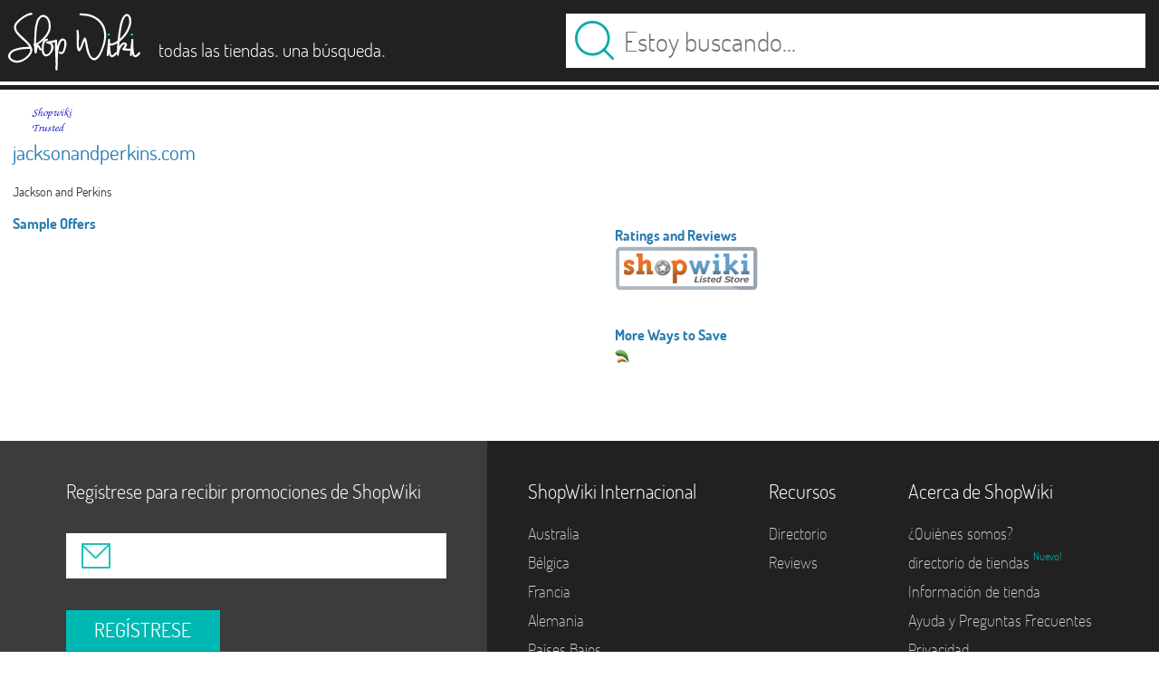

--- FILE ---
content_type: text/css
request_url: http://www.shopwiki.es/assets/shopwiki-4d437b066abfa84d999b43738d5338b5745e43b2c8039c8a7a71fff05346e4ee.css
body_size: 21088
content:
img.twitter-51{width:51px;height:51px;background:url(/assets/sprites/icons-a790bc1a3805d1c9b3f807f728713836975b90606662acc8a29dc02811431b03.png) 0px 0px no-repeat}img.pinterest-51{width:51px;height:51px;background:url(/assets/sprites/icons-a790bc1a3805d1c9b3f807f728713836975b90606662acc8a29dc02811431b03.png) -51px 0px no-repeat}img.facebook-51{width:51px;height:51px;background:url(/assets/sprites/icons-a790bc1a3805d1c9b3f807f728713836975b90606662acc8a29dc02811431b03.png) 0px -51px no-repeat}img.google-51{width:51px;height:51px;background:url(/assets/sprites/icons-a790bc1a3805d1c9b3f807f728713836975b90606662acc8a29dc02811431b03.png) -51px -51px no-repeat}img.search_teal{width:50px;height:50px;background:url(/assets/sprites/icons-a790bc1a3805d1c9b3f807f728713836975b90606662acc8a29dc02811431b03.png) -102px 0px no-repeat}img.facebook-32{width:32px;height:32px;background:url(/assets/sprites/icons-a790bc1a3805d1c9b3f807f728713836975b90606662acc8a29dc02811431b03.png) -102px -50px no-repeat}img.twitter-32{width:32px;height:32px;background:url(/assets/sprites/icons-a790bc1a3805d1c9b3f807f728713836975b90606662acc8a29dc02811431b03.png) 0px -102px no-repeat}img.google-32{width:32px;height:32px;background:url(/assets/sprites/icons-a790bc1a3805d1c9b3f807f728713836975b90606662acc8a29dc02811431b03.png) -32px -102px no-repeat}img.pinterest-32{width:32px;height:32px;background:url(/assets/sprites/icons-a790bc1a3805d1c9b3f807f728713836975b90606662acc8a29dc02811431b03.png) -64px -102px no-repeat}img.email_icon{width:32px;height:28px;background:url(/assets/sprites/icons-a790bc1a3805d1c9b3f807f728713836975b90606662acc8a29dc02811431b03.png) -96px -102px no-repeat}@media all{.featherlight{display:none;position:fixed;top:0;right:0;bottom:0;left:0;z-index:2147483647;text-align:center;white-space:nowrap;cursor:pointer;background:#333;background:transparent}.featherlight:last-of-type{background:rgba(0,0,0,0.8)}.featherlight:before{content:'';display:inline-block;height:100%;vertical-align:middle;margin-right:-.25em}.featherlight .featherlight-content{position:relative;text-align:left;vertical-align:middle;display:inline-block;overflow:auto;padding:25px 25px 0;border-bottom:25px solid transparent;min-width:30%;margin-left:5%;margin-right:5%;max-height:95%;background:#fff;cursor:auto;white-space:normal}.featherlight .featherlight-inner{display:block}.featherlight .featherlight-close-icon{position:absolute;z-index:9999;top:0;right:0;line-height:25px;width:25px;cursor:pointer;text-align:center;font-family:Arial,sans-serif;background:#fff;background:rgba(255,255,255,0.3);color:#000}.featherlight .featherlight-image{width:100%}.featherlight-iframe .featherlight-content{border-bottom:0;padding:0}.featherlight iframe{border:0}}@media only screen and (max-width: 1024px){.featherlight .featherlight-content{margin-left:10px;margin-right:10px;max-height:98%;padding:10px 10px 0;border-bottom:10px solid transparent}}@font-face{font-family:"dosis-200-extralight";src:url("/assets/dosis-200-extralight-webfont-4e73e94ca7492ec20e9eed73eaedb1866f1676012d7b2d6c14902d339a386b68.eot");src:url("/assets/dosis-200-extralight-webfont-4e73e94ca7492ec20e9eed73eaedb1866f1676012d7b2d6c14902d339a386b68.eot?#iefix") format("embedded-opentype"),url("/assets/dosis-200-extralight-webfont-6d4fe19a96beea5e97dc23ea18f37163f5e0c0518e32446464b3805c9606b52d.woff") format("woff"),url("/assets/dosis-200-extralight-webfont-2e3fbbe9c0a8d7a9ee7c09fcaf0b2e631855a2f0a07cdbc9ef72325b4dd6b4a9.ttf") format("truetype"),url("/fonts/dosis-200-extralight-webfont.svg#dosisextralight") format("svg");font-weight:normal;font-style:normal}@font-face{font-family:"dosis-300-light";src:url("/assets/dosis-300-light-webfont-4ecd99b124253fd24b5ed80d6f55531f4bc92a79aa7e2f1b35a8c23586b53038.eot");src:url("/assets/dosis-300-light-webfont-4ecd99b124253fd24b5ed80d6f55531f4bc92a79aa7e2f1b35a8c23586b53038.eot?#iefix") format("embedded-opentype"),url("/assets/dosis-300-light-webfont-0b35f38c6434eb5f5df45014a44968890b021578531a0e8313c37b0b3ca50801.woff") format("woff"),url("/assets/dosis-300-light-webfont-302e2f947038ea097b372a9a9dabcdd4d357374644895069c4f6206f694d6721.ttf") format("truetype"),url("/fonts/dosis-300-light-webfont.svg#dosislight") format("svg");font-weight:normal;font-style:normal}@font-face{font-family:"dosis-400-regular";src:url("/assets/dosis-400-regular-webfont-c00acf5e19bf8d10a7a2b346b843566a49d93252aa7ec753f41f4d679a3fbd6a.eot");src:url("/assets/dosis-400-regular-webfont-c00acf5e19bf8d10a7a2b346b843566a49d93252aa7ec753f41f4d679a3fbd6a.eot?#iefix") format("embedded-opentype"),url("/assets/dosis-400-regular-webfont-984fa7aacd8b11cd402aefcb288155b25e20c26c24a0de295b8f1cbbad063667.woff") format("woff"),url("/assets/dosis-400-regular-webfont-563d1fdb5cb1110727d691e0dca61ac6dd59afa71ae842538f8edd11ec5766d0.ttf") format("truetype"),url("/fonts/dosis-400-regular-webfont.svg#dosisregular") format("svg");font-weight:normal;font-style:normal}@font-face{font-family:"dosis-500-medium";src:url("/assets/dosis-500-medium-webfont-0bb83d85a9e1bc188b0350d1037a3abb4cb79cef8294c64eb4e3d27af38723a9.eot");src:url("/assets/dosis-500-medium-webfont-0bb83d85a9e1bc188b0350d1037a3abb4cb79cef8294c64eb4e3d27af38723a9.eot?#iefix") format("embedded-opentype"),url("/assets/dosis-500-medium-webfont-2606b022eeb10abfb009b9d350eab1e49b23e9a06451a0ec3c663a408f13c8a3.woff") format("woff"),url("/assets/dosis-500-medium-webfont-8e62b15c2dcc0939a00b637b1e3ab77fbde35b4f873d2057eb7a134259bc6479.ttf") format("truetype"),url("/fonts/dosis-500-medium-webfont.svg#dosismedium") format("svg");font-weight:normal;font-style:normal}@font-face{font-family:"dosis-600-semibold";src:url("/assets/dosis-600-semibold-webfont-dcff22235e5ccb2e46224ed03f36325f2d0a515c61954b355556118c3430c436.eot");src:url("/assets/dosis-600-semibold-webfont-dcff22235e5ccb2e46224ed03f36325f2d0a515c61954b355556118c3430c436.eot?#iefix") format("embedded-opentype"),url("/assets/dosis-600-semibold-webfont-a636a5bb8278ba712c9cbdc6faa466336c84b2fef6d346ce0e3ca8cddecda512.woff") format("woff"),url("/assets/dosis-600-semibold-webfont-0e1a49c6597757535956c8bf1a26e33ef32deace7e8e879fa40d2b7ed6c48fb6.ttf") format("truetype"),url("/fonts/dosis-600-semibold-webfont.svg#dosissemibold") format("svg");font-weight:normal;font-style:normal}@font-face{font-family:"dosis-700-bold";src:url("/assets/dosis-700-bold-webfont-f89fddde66b2dd8646b651250f18ba66b34e6460ed0d302698452b441d9424f0.eot");src:url("/assets/dosis-700-bold-webfont-f89fddde66b2dd8646b651250f18ba66b34e6460ed0d302698452b441d9424f0.eot?#iefix") format("embedded-opentype"),url("/assets/dosis-700-bold-webfont-d5f459c51d641ef793e9c13930ab08a8d4dfaf4c0a4ff2617f053a899e985d7b.woff") format("woff"),url("/assets/dosis-700-bold-webfont-44eecdb62f9ab6ec7455cfa3e35992f08695896750c488d7ec0e760908a8ace1.ttf") format("truetype"),url("/fonts/dosis-700-bold-webfont.svg#dosisbold") format("svg");font-weight:normal;font-style:normal}@font-face{font-family:"dosis-800-extrabold";src:url("/fonts/dosis-800-extrabold-webfont.eot");src:url("/fonts/dosis-800-extrabold-webfont.eot?#iefix") format("embedded-opentype"),url("/fonts/dosis-800-extrabold-webfont.woff") format("woff"),url("/fonts/dosis-800-extrabold-webfont.ttf") format("truetype"),url("/fonts/dosis-800-extrabold-webfont.svg#dosisextrabold") format("svg");font-weight:normal;font-style:normal}html,body,div,span,applet,object,iframe,h1,h2,h3,h4,h5,h6,p,blockquote,pre,a,abbr,acronym,address,big,cite,code,del,dfn,em,img,ins,kbd,q,s,samp,small,strike,strong,sub,sup,tt,var,b,u,i,center,dl,dt,dd,ol,ul,li,fieldset,form,label,legend,table,caption,tbody,tfoot,thead,tr,th,td,article,aside,canvas,details,embed,figure,figcaption,footer,header,hgroup,menu,nav,output,ruby,section,summary,time,mark,audio,video{margin:0;padding:0;border:0;font-size:100%;font:inherit}article,aside,details,figcaption,figure,footer,header,hgroup,menu,nav,section{display:block}body{line-height:1}ol,ul{list-style:none}blockquote,q{quotes:none}blockquote:before,blockquote:after,q:before,q:after{content:'';content:none}table{border-collapse:collapse;border-spacing:0}.ui-helper-hidden{display:none}.ui-helper-hidden-accessible{position:absolute;left:-99999999px}.ui-helper-reset{margin:0;padding:0;border:0;outline:0;line-height:1.3;text-decoration:none;font-size:100%;list-style:none}.ui-helper-clearfix:after{content:".";display:block;height:0;clear:both;visibility:hidden}.ui-helper-clearfix{display:inline-block}* html .ui-helper-clearfix{height:1%}.ui-helper-clearfix{display:block}.ui-helper-zfix{width:100%;height:100%;top:0;left:0;position:absolute;opacity:0;filter:Alpha(Opacity=0)}.ui-state-disabled{cursor:default !important}.ui-icon{display:block;text-indent:-99999px;overflow:hidden;background-repeat:no-repeat}.ui-widget-overlay{position:absolute;top:0;left:0;width:100%;height:100%}.ui-widget{font-family:segoe ui, Arial, sans-serif;font-size:1.1em}.ui-widget .ui-widget{font-size:1em}.ui-widget input,.ui-widget select,.ui-widget textarea,.ui-widget button{font-family:segoe ui, Arial, sans-serif;font-size:1em}.ui-widget-content{border:1px solid #dfd9c3;background:#f5f3e5 url(/images/ui-bg_highlight-hard_100_f5f3e5_1x100.png) 50% top repeat-x;color:#312e25}.ui-widget-content a{color:#312e25}.ui-widget-header{border:1px solid #d4ccb0;background:#61acdb url(/images/ui-bg_flat_100_61acdb_40x100.png) 50% 50% repeat-x;color:#f3efe8;font-weight:bold}.ui-widget-header a{color:#f3efe8}.ui-state-default,.ui-widget-content .ui-state-default,.ui-widget-header .ui-state-default{border:1px solid #619404;background:#91c434 url(/images/ui-bg_highlight-hard_15_91c434_1x100.png) 50% 50% repeat-x;font-weight:bold;color:#fff}.ui-state-default a,.ui-state-default a:link,.ui-state-default a:visited{color:#fff;text-decoration:none}.ui-state-hover,.ui-widget-content .ui-state-hover,.ui-widget-header .ui-state-hover,.ui-state-focus,.ui-widget-content .ui-state-focus,.ui-widget-header .ui-state-focus{border:1px solid #619404;background:#91c434 url(/images/ui-bg_highlight-soft_25_91c434_1x100.png) 50% 50% repeat-x;font-weight:bold;color:#fff}.ui-state-hover a,.ui-state-hover a:hover{color:#fff;text-decoration:none}.ui-state-active,.ui-widget-content .ui-state-active,.ui-widget-header .ui-state-active{border:1px solid #d4ccb0;background:#fafaf4 url(/images/ui-bg_highlight-hard_100_fafaf4_1x100.png) 50% 50% repeat-x;font-weight:bold;color:#459e00}.ui-state-active a,.ui-state-active a:link,.ui-state-active a:visited{color:#459e00;text-decoration:none}.ui-widget :active{outline:none}.ui-state-highlight,.ui-widget-content .ui-state-highlight,.ui-widget-header .ui-state-highlight{border:1px solid #e8e1b5;background:#fcf0ba url(/images/ui-bg_glass_55_fcf0ba_1x400.png) 50% 50% repeat-x;color:#363636}.ui-state-highlight a,.ui-widget-content .ui-state-highlight a,.ui-widget-header .ui-state-highlight a{color:#363636}.ui-state-error,.ui-widget-content .ui-state-error,.ui-widget-header .ui-state-error{border:1px solid #e3a345;background:#ffedad url(/images/ui-bg_highlight-soft_95_ffedad_1x100.png) 50% top repeat-x;color:#cd5c0a}.ui-state-error a,.ui-widget-content .ui-state-error a,.ui-widget-header .ui-state-error a{color:#cd5c0a}.ui-state-error-text,.ui-widget-content .ui-state-error-text,.ui-widget-header .ui-state-error-text{color:#cd5c0a}.ui-priority-primary,.ui-widget-content .ui-priority-primary,.ui-widget-header .ui-priority-primary{font-weight:bold}.ui-priority-secondary,.ui-widget-content .ui-priority-secondary,.ui-widget-header .ui-priority-secondary{opacity:.7;filter:Alpha(Opacity=70);font-weight:normal}.ui-state-disabled,.ui-widget-content .ui-state-disabled,.ui-widget-header .ui-state-disabled{opacity:.35;filter:Alpha(Opacity=35);background-image:none}.ui-icon{width:16px;height:16px;background-image:url(/images/ui-icons_808080_256x240.png)}.ui-widget-content .ui-icon{background-image:url(/images/ui-icons_808080_256x240.png)}.ui-widget-header .ui-icon{background-image:url(/images/ui-icons_f3efe8_256x240.png)}.ui-state-default .ui-icon{background-image:url(/images/ui-icons_eeeeee_256x240.png)}.ui-state-hover .ui-icon,.ui-state-focus .ui-icon{background-image:url(/images/ui-icons_ffffff_256x240.png)}.ui-state-active .ui-icon{background-image:url(/images/ui-icons_8dc262_256x240.png)}.ui-state-highlight .ui-icon{background-image:url(/images/ui-icons_8dc262_256x240.png)}.ui-state-error .ui-icon,.ui-state-error-text .ui-icon{background-image:url(/images/ui-icons_cd0a0a_256x240.png)}.ui-icon-carat-1-n{background-position:0 0}.ui-icon-carat-1-ne{background-position:-16px 0}.ui-icon-carat-1-e{background-position:-32px 0}.ui-icon-carat-1-se{background-position:-48px 0}.ui-icon-carat-1-s{background-position:-64px 0}.ui-icon-carat-1-sw{background-position:-80px 0}.ui-icon-carat-1-w{background-position:-96px 0}.ui-icon-carat-1-nw{background-position:-112px 0}.ui-icon-carat-2-n-s{background-position:-128px 0}.ui-icon-carat-2-e-w{background-position:-144px 0}.ui-icon-triangle-1-n{background-position:0 -16px}.ui-icon-triangle-1-ne{background-position:-16px -16px}.ui-icon-triangle-1-e{background-position:-32px -16px}.ui-icon-triangle-1-se{background-position:-48px -16px}.ui-icon-triangle-1-s{background-position:-64px -16px}.ui-icon-triangle-1-sw{background-position:-80px -16px}.ui-icon-triangle-1-w{background-position:-96px -16px}.ui-icon-triangle-1-nw{background-position:-112px -16px}.ui-icon-triangle-2-n-s{background-position:-128px -16px}.ui-icon-triangle-2-e-w{background-position:-144px -16px}.ui-icon-arrow-1-n{background-position:0 -32px}.ui-icon-arrow-1-ne{background-position:-16px -32px}.ui-icon-arrow-1-e{background-position:-32px -32px}.ui-icon-arrow-1-se{background-position:-48px -32px}.ui-icon-arrow-1-s{background-position:-64px -32px}.ui-icon-arrow-1-sw{background-position:-80px -32px}.ui-icon-arrow-1-w{background-position:-96px -32px}.ui-icon-arrow-1-nw{background-position:-112px -32px}.ui-icon-arrow-2-n-s{background-position:-128px -32px}.ui-icon-arrow-2-ne-sw{background-position:-144px -32px}.ui-icon-arrow-2-e-w{background-position:-160px -32px}.ui-icon-arrow-2-se-nw{background-position:-176px -32px}.ui-icon-arrowstop-1-n{background-position:-192px -32px}.ui-icon-arrowstop-1-e{background-position:-208px -32px}.ui-icon-arrowstop-1-s{background-position:-224px -32px}.ui-icon-arrowstop-1-w{background-position:-240px -32px}.ui-icon-arrowthick-1-n{background-position:0 -48px}.ui-icon-arrowthick-1-ne{background-position:-16px -48px}.ui-icon-arrowthick-1-e{background-position:-32px -48px}.ui-icon-arrowthick-1-se{background-position:-48px -48px}.ui-icon-arrowthick-1-s{background-position:-64px -48px}.ui-icon-arrowthick-1-sw{background-position:-80px -48px}.ui-icon-arrowthick-1-w{background-position:-96px -48px}.ui-icon-arrowthick-1-nw{background-position:-112px -48px}.ui-icon-arrowthick-2-n-s{background-position:-128px -48px}.ui-icon-arrowthick-2-ne-sw{background-position:-144px -48px}.ui-icon-arrowthick-2-e-w{background-position:-160px -48px}.ui-icon-arrowthick-2-se-nw{background-position:-176px -48px}.ui-icon-arrowthickstop-1-n{background-position:-192px -48px}.ui-icon-arrowthickstop-1-e{background-position:-208px -48px}.ui-icon-arrowthickstop-1-s{background-position:-224px -48px}.ui-icon-arrowthickstop-1-w{background-position:-240px -48px}.ui-icon-arrowreturnthick-1-w{background-position:0 -64px}.ui-icon-arrowreturnthick-1-n{background-position:-16px -64px}.ui-icon-arrowreturnthick-1-e{background-position:-32px -64px}.ui-icon-arrowreturnthick-1-s{background-position:-48px -64px}.ui-icon-arrowreturn-1-w{background-position:-64px -64px}.ui-icon-arrowreturn-1-n{background-position:-80px -64px}.ui-icon-arrowreturn-1-e{background-position:-96px -64px}.ui-icon-arrowreturn-1-s{background-position:-112px -64px}.ui-icon-arrowrefresh-1-w{background-position:-128px -64px}.ui-icon-arrowrefresh-1-n{background-position:-144px -64px}.ui-icon-arrowrefresh-1-e{background-position:-160px -64px}.ui-icon-arrowrefresh-1-s{background-position:-176px -64px}.ui-icon-arrow-4{background-position:0 -80px}.ui-icon-arrow-4-diag{background-position:-16px -80px}.ui-icon-extlink{background-position:-32px -80px}.ui-icon-newwin{background-position:-48px -80px}.ui-icon-refresh{background-position:-64px -80px}.ui-icon-shuffle{background-position:-80px -80px}.ui-icon-transfer-e-w{background-position:-96px -80px}.ui-icon-transferthick-e-w{background-position:-112px -80px}.ui-icon-folder-collapsed{background-position:0 -96px}.ui-icon-folder-open{background-position:-16px -96px}.ui-icon-document{background-position:-32px -96px}.ui-icon-document-b{background-position:-48px -96px}.ui-icon-note{background-position:-64px -96px}.ui-icon-mail-closed{background-position:-80px -96px}.ui-icon-mail-open{background-position:-96px -96px}.ui-icon-suitcase{background-position:-112px -96px}.ui-icon-comment{background-position:-128px -96px}.ui-icon-person{background-position:-144px -96px}.ui-icon-print{background-position:-160px -96px}.ui-icon-trash{background-position:-176px -96px}.ui-icon-locked{background-position:-192px -96px}.ui-icon-unlocked{background-position:-208px -96px}.ui-icon-bookmark{background-position:-224px -96px}.ui-icon-tag{background-position:-240px -96px}.ui-icon-home{background-position:0 -112px}.ui-icon-flag{background-position:-16px -112px}.ui-icon-calendar{background-position:-32px -112px}.ui-icon-cart{background-position:-48px -112px}.ui-icon-pencil{background-position:-64px -112px}.ui-icon-clock{background-position:-80px -112px}.ui-icon-disk{background-position:-96px -112px}.ui-icon-calculator{background-position:-112px -112px}.ui-icon-zoomin{background-position:-128px -112px}.ui-icon-zoomout{background-position:-144px -112px}.ui-icon-search{background-position:-160px -112px}.ui-icon-wrench{background-position:-176px -112px}.ui-icon-gear{background-position:-192px -112px}.ui-icon-heart{background-position:-208px -112px}.ui-icon-star{background-position:-224px -112px}.ui-icon-link{background-position:-240px -112px}.ui-icon-cancel{background-position:0 -128px}.ui-icon-plus{background-position:-16px -128px}.ui-icon-plusthick{background-position:-32px -128px}.ui-icon-minus{background-position:-48px -128px}.ui-icon-minusthick{background-position:-64px -128px}.ui-icon-close{background-position:-80px -128px}.ui-icon-closethick{background-position:-96px -128px}.ui-icon-key{background-position:-112px -128px}.ui-icon-lightbulb{background-position:-128px -128px}.ui-icon-scissors{background-position:-144px -128px}.ui-icon-clipboard{background-position:-160px -128px}.ui-icon-copy{background-position:-176px -128px}.ui-icon-contact{background-position:-192px -128px}.ui-icon-image{background-position:-208px -128px}.ui-icon-video{background-position:-224px -128px}.ui-icon-script{background-position:-240px -128px}.ui-icon-alert{background-position:0 -144px}.ui-icon-info{background-position:-16px -144px}.ui-icon-notice{background-position:-32px -144px}.ui-icon-help{background-position:-48px -144px}.ui-icon-check{background-position:-64px -144px}.ui-icon-bullet{background-position:-80px -144px}.ui-icon-radio-off{background-position:-96px -144px}.ui-icon-radio-on{background-position:-112px -144px}.ui-icon-pin-w{background-position:-128px -144px}.ui-icon-pin-s{background-position:-144px -144px}.ui-icon-play{background-position:0 -160px}.ui-icon-pause{background-position:-16px -160px}.ui-icon-seek-next{background-position:-32px -160px}.ui-icon-seek-prev{background-position:-48px -160px}.ui-icon-seek-end{background-position:-64px -160px}.ui-icon-seek-start{background-position:-80px -160px}.ui-icon-seek-first{background-position:-80px -160px}.ui-icon-stop{background-position:-96px -160px}.ui-icon-eject{background-position:-112px -160px}.ui-icon-volume-off{background-position:-128px -160px}.ui-icon-volume-on{background-position:-144px -160px}.ui-icon-power{background-position:0 -176px}.ui-icon-signal-diag{background-position:-16px -176px}.ui-icon-signal{background-position:-32px -176px}.ui-icon-battery-0{background-position:-48px -176px}.ui-icon-battery-1{background-position:-64px -176px}.ui-icon-battery-2{background-position:-80px -176px}.ui-icon-battery-3{background-position:-96px -176px}.ui-icon-circle-plus{background-position:0 -192px}.ui-icon-circle-minus{background-position:-16px -192px}.ui-icon-circle-close{background-position:-32px -192px}.ui-icon-circle-triangle-e{background-position:-48px -192px}.ui-icon-circle-triangle-s{background-position:-64px -192px}.ui-icon-circle-triangle-w{background-position:-80px -192px}.ui-icon-circle-triangle-n{background-position:-96px -192px}.ui-icon-circle-arrow-e{background-position:-112px -192px}.ui-icon-circle-arrow-s{background-position:-128px -192px}.ui-icon-circle-arrow-w{background-position:-144px -192px}.ui-icon-circle-arrow-n{background-position:-160px -192px}.ui-icon-circle-zoomin{background-position:-176px -192px}.ui-icon-circle-zoomout{background-position:-192px -192px}.ui-icon-circle-check{background-position:-208px -192px}.ui-icon-circlesmall-plus{background-position:0 -208px}.ui-icon-circlesmall-minus{background-position:-16px -208px}.ui-icon-circlesmall-close{background-position:-32px -208px}.ui-icon-squaresmall-plus{background-position:-48px -208px}.ui-icon-squaresmall-minus{background-position:-64px -208px}.ui-icon-squaresmall-close{background-position:-80px -208px}.ui-icon-grip-dotted-vertical{background-position:0 -224px}.ui-icon-grip-dotted-horizontal{background-position:-16px -224px}.ui-icon-grip-solid-vertical{background-position:-32px -224px}.ui-icon-grip-solid-horizontal{background-position:-48px -224px}.ui-icon-gripsmall-diagonal-se{background-position:-64px -224px}.ui-icon-grip-diagonal-se{background-position:-80px -224px}.ui-corner-tl{-moz-border-radius-topleft:6px;-webkit-border-top-left-radius:6px;border-top-left-radius:6px}.ui-corner-tr{-moz-border-radius-topright:6px;-webkit-border-top-right-radius:6px;border-top-right-radius:6px}.ui-corner-bl{-moz-border-radius-bottomleft:6px;-webkit-border-bottom-left-radius:6px;border-bottom-left-radius:6px}.ui-corner-br{-moz-border-radius-bottomright:6px;-webkit-border-bottom-right-radius:6px;border-bottom-right-radius:6px}.ui-corner-top{-moz-border-radius-topleft:6px;-webkit-border-top-left-radius:6px;border-top-left-radius:6px;-moz-border-radius-topright:6px;-webkit-border-top-right-radius:6px;border-top-right-radius:6px}.ui-corner-bottom{-moz-border-radius-bottomleft:6px;-webkit-border-bottom-left-radius:6px;border-bottom-left-radius:6px;-moz-border-radius-bottomright:6px;-webkit-border-bottom-right-radius:6px;border-bottom-right-radius:6px}.ui-corner-right{-moz-border-radius-topright:6px;-webkit-border-top-right-radius:6px;border-top-right-radius:6px;-moz-border-radius-bottomright:6px;-webkit-border-bottom-right-radius:6px;border-bottom-right-radius:6px}.ui-corner-left{-moz-border-radius-topleft:6px;-webkit-border-top-left-radius:6px;border-top-left-radius:6px;-moz-border-radius-bottomleft:6px;-webkit-border-bottom-left-radius:6px;border-bottom-left-radius:6px}.ui-corner-all{-moz-border-radius:6px;-webkit-border-radius:6px;border-radius:6px}.ui-widget-overlay{background:#2b2922 url(/images/ui-bg_inset-soft_15_2b2922_1x100.png) 50% bottom repeat-x;opacity:.90;filter:Alpha(Opacity=90)}.ui-widget-shadow{margin:-12px 0 0 -12px;padding:12px;background:#ccc url(/images/ui-bg_highlight-hard_95_cccccc_1x100.png) 50% top repeat-x;opacity:.20;filter:Alpha(Opacity=20);-moz-border-radius:10px;-webkit-border-radius:10px;border-radius:10px}.ui-resizable{position:relative}.ui-resizable-handle{position:absolute;font-size:.1px;z-index:99999;display:block}.ui-resizable-disabled .ui-resizable-handle,.ui-resizable-autohide .ui-resizable-handle{display:none}.ui-resizable-n{cursor:n-resize;height:7px;width:100%;top:-5px;left:0}.ui-resizable-s{cursor:s-resize;height:7px;width:100%;bottom:-5px;left:0}.ui-resizable-e{cursor:e-resize;width:7px;right:-5px;top:0;height:100%}.ui-resizable-w{cursor:w-resize;width:7px;left:-5px;top:0;height:100%}.ui-resizable-se{cursor:se-resize;width:12px;height:12px;right:1px;bottom:1px}.ui-resizable-sw{cursor:sw-resize;width:9px;height:9px;left:-5px;bottom:-5px}.ui-resizable-nw{cursor:nw-resize;width:9px;height:9px;left:-5px;top:-5px}.ui-resizable-ne{cursor:ne-resize;width:9px;height:9px;right:-5px;top:-5px}.ui-selectable-helper{position:absolute;z-index:100;border:1px dotted black}.ui-accordion{width:100%}.ui-accordion .ui-accordion-header{cursor:pointer;position:relative;margin-top:1px;zoom:1}.ui-accordion .ui-accordion-li-fix{display:inline}.ui-accordion .ui-accordion-header-active{border-bottom:0 !important}.ui-accordion .ui-accordion-header a{display:block;font-size:1em;padding:.5em .5em .5em .7em}.ui-accordion-icons .ui-accordion-header a{padding-left:2.2em}.ui-accordion .ui-accordion-header .ui-icon{position:absolute;left:.5em;top:50%;margin-top:-8px}.ui-accordion .ui-accordion-content{padding:1em 2.2em;border-top:0;margin-top:-2px;position:relative;top:1px;margin-bottom:2px;overflow:auto;display:none;zoom:1}.ui-accordion .ui-accordion-content-active{display:block}.ui-autocomplete{position:absolute;cursor:default}* html .ui-autocomplete{width:1px}.ui-menu{list-style:none;padding:2px;margin:0;display:block;float:left}.ui-menu .ui-menu{margin-top:-3px}.ui-menu .ui-menu-item{margin:0;padding:0;zoom:1;float:left;clear:left;width:100%}.ui-menu .ui-menu-item a{text-decoration:none;display:block;padding:.2em .4em;line-height:1.5;zoom:1}.ui-menu .ui-menu-item a.ui-state-hover,.ui-menu .ui-menu-item a.ui-state-active{font-weight:normal;margin:-1px}.ui-button{display:inline-block;position:relative;padding:0;margin-right:.1em;text-decoration:none !important;cursor:pointer;text-align:center;zoom:1;overflow:visible}.ui-button-icon-only{width:2.2em}button.ui-button-icon-only{width:2.4em}.ui-button-icons-only{width:3.4em}button.ui-button-icons-only{width:3.7em}.ui-button .ui-button-text{display:block;line-height:1.4}.ui-button-text-only .ui-button-text{padding:.4em 1em}.ui-button-icon-only .ui-button-text,.ui-button-icons-only .ui-button-text{padding:.4em;text-indent:-9999999px}.ui-button-text-icon-primary .ui-button-text,.ui-button-text-icons .ui-button-text{padding:.4em 1em .4em 2.1em}.ui-button-text-icon-secondary .ui-button-text,.ui-button-text-icons .ui-button-text{padding:.4em 2.1em .4em 1em}.ui-button-text-icons .ui-button-text{padding-left:2.1em;padding-right:2.1em}input.ui-button{padding:.4em 1em}.ui-button-icon-only .ui-icon,.ui-button-text-icon-primary .ui-icon,.ui-button-text-icon-secondary .ui-icon,.ui-button-text-icons .ui-icon,.ui-button-icons-only .ui-icon{position:absolute;top:50%;margin-top:-8px}.ui-button-icon-only .ui-icon{left:50%;margin-left:-8px}.ui-button-text-icon-primary .ui-button-icon-primary,.ui-button-text-icons .ui-button-icon-primary,.ui-button-icons-only .ui-button-icon-primary{left:.5em}.ui-button-text-icon-secondary .ui-button-icon-secondary,.ui-button-text-icons .ui-button-icon-secondary,.ui-button-icons-only .ui-button-icon-secondary{right:.5em}.ui-button-text-icons .ui-button-icon-secondary,.ui-button-icons-only .ui-button-icon-secondary{right:.5em}.ui-buttonset{margin-right:7px}.ui-buttonset .ui-button{margin-left:0;margin-right:-.3em}button.ui-button::-moz-focus-inner{border:0;padding:0}.ui-dialog{position:absolute;padding:.2em;width:300px;overflow:hidden}.ui-dialog .ui-dialog-titlebar{padding:.5em 1em .3em;position:relative}.ui-dialog .ui-dialog-title{float:left;margin:.1em 16px .2em 0}.ui-dialog .ui-dialog-titlebar-close{position:absolute;right:.3em;top:50%;width:19px;margin:-10px 0 0 0;padding:1px;height:18px}.ui-dialog .ui-dialog-titlebar-close span{display:block;margin:1px}.ui-dialog .ui-dialog-titlebar-close:hover,.ui-dialog .ui-dialog-titlebar-close:focus{padding:0}.ui-dialog .ui-dialog-content{position:relative;border:0;padding:.5em 1em;background:none;overflow:auto;zoom:1}.ui-dialog .ui-dialog-buttonpane{text-align:left;border-width:1px 0 0 0;background-image:none;margin:.5em 0 0 0;padding:.3em 1em .5em .4em}.ui-dialog .ui-dialog-buttonpane .ui-dialog-buttonset{float:right}.ui-dialog .ui-dialog-buttonpane button{margin:.5em .4em .5em 0;cursor:pointer}.ui-dialog .ui-resizable-se{width:14px;height:14px;right:3px;bottom:3px}.ui-draggable .ui-dialog-titlebar{cursor:move}.ui-slider{position:relative;text-align:left}.ui-slider .ui-slider-handle{position:absolute;z-index:2;width:1.2em;height:1.2em;cursor:default}.ui-slider .ui-slider-range{position:absolute;z-index:1;font-size:.7em;display:block;border:0;background-position:0 0}.ui-slider-horizontal{height:.8em}.ui-slider-horizontal .ui-slider-handle{top:-.3em;margin-left:-.6em}.ui-slider-horizontal .ui-slider-range{top:0;height:100%}.ui-slider-horizontal .ui-slider-range-min{left:0}.ui-slider-horizontal .ui-slider-range-max{right:0}.ui-slider-vertical{width:.8em;height:100px}.ui-slider-vertical .ui-slider-handle{left:-.3em;margin-left:0;margin-bottom:-.6em}.ui-slider-vertical .ui-slider-range{left:0;width:100%}.ui-slider-vertical .ui-slider-range-min{bottom:0}.ui-slider-vertical .ui-slider-range-max{top:0}.ui-tabs{position:relative;padding:.2em;zoom:1}.ui-tabs .ui-tabs-nav{margin:0;padding:.2em .2em 0}.ui-tabs .ui-tabs-nav li{list-style:none;float:left;position:relative;top:1px;margin:0 .2em 1px 0;border-bottom:0 !important;padding:0;white-space:nowrap}.ui-tabs .ui-tabs-nav li a{float:left;padding:.5em 1em;text-decoration:none}.ui-tabs .ui-tabs-nav li.ui-tabs-selected{margin-bottom:0;padding-bottom:1px}.ui-tabs .ui-tabs-nav li.ui-tabs-selected a,.ui-tabs .ui-tabs-nav li.ui-state-disabled a,.ui-tabs .ui-tabs-nav li.ui-state-processing a{cursor:text}.ui-tabs .ui-tabs-nav li a,.ui-tabs.ui-tabs-collapsible .ui-tabs-nav li.ui-tabs-selected a{cursor:pointer}.ui-tabs .ui-tabs-panel{display:block;border-width:0;padding:1em 1.4em;background:none}.ui-tabs .ui-tabs-hide{display:none !important}.ui-datepicker{width:17em;padding:.2em .2em 0}.ui-datepicker .ui-datepicker-header{position:relative;padding:.2em 0}.ui-datepicker .ui-datepicker-prev,.ui-datepicker .ui-datepicker-next{position:absolute;top:2px;width:1.8em;height:1.8em}.ui-datepicker .ui-datepicker-prev-hover,.ui-datepicker .ui-datepicker-next-hover{top:1px}.ui-datepicker .ui-datepicker-prev{left:2px}.ui-datepicker .ui-datepicker-next{right:2px}.ui-datepicker .ui-datepicker-prev-hover{left:1px}.ui-datepicker .ui-datepicker-next-hover{right:1px}.ui-datepicker .ui-datepicker-prev span,.ui-datepicker .ui-datepicker-next span{display:block;position:absolute;left:50%;margin-left:-8px;top:50%;margin-top:-8px}.ui-datepicker .ui-datepicker-title{margin:0 2.3em;line-height:1.8em;text-align:center}.ui-datepicker .ui-datepicker-title select{font-size:1em;margin:1px 0}.ui-datepicker select.ui-datepicker-month-year{width:100%}.ui-datepicker select.ui-datepicker-month,.ui-datepicker select.ui-datepicker-year{width:49%}.ui-datepicker table{width:100%;font-size:.9em;border-collapse:collapse;margin:0 0 .4em}.ui-datepicker th{padding:.7em .3em;text-align:center;font-weight:bold;border:0}.ui-datepicker td{border:0;padding:1px}.ui-datepicker td span,.ui-datepicker td a{display:block;padding:.2em;text-align:right;text-decoration:none}.ui-datepicker .ui-datepicker-buttonpane{background-image:none;margin:.7em 0 0 0;padding:0 .2em;border-left:0;border-right:0;border-bottom:0}.ui-datepicker .ui-datepicker-buttonpane button{float:right;margin:.5em .2em .4em;cursor:pointer;padding:.2em .6em .3em .6em;width:auto;overflow:visible}.ui-datepicker .ui-datepicker-buttonpane button.ui-datepicker-current{float:left}.ui-datepicker.ui-datepicker-multi{width:auto}.ui-datepicker-multi .ui-datepicker-group{float:left}.ui-datepicker-multi .ui-datepicker-group table{width:95%;margin:0 auto .4em}.ui-datepicker-multi-2 .ui-datepicker-group{width:50%}.ui-datepicker-multi-3 .ui-datepicker-group{width:33.3%}.ui-datepicker-multi-4 .ui-datepicker-group{width:25%}.ui-datepicker-multi .ui-datepicker-group-last .ui-datepicker-header{border-left-width:0}.ui-datepicker-multi .ui-datepicker-group-middle .ui-datepicker-header{border-left-width:0}.ui-datepicker-multi .ui-datepicker-buttonpane{clear:left}.ui-datepicker-row-break{clear:both;width:100%}.ui-datepicker-rtl{direction:rtl}.ui-datepicker-rtl .ui-datepicker-prev{right:2px;left:auto}.ui-datepicker-rtl .ui-datepicker-next{left:2px;right:auto}.ui-datepicker-rtl .ui-datepicker-prev:hover{right:1px;left:auto}.ui-datepicker-rtl .ui-datepicker-next:hover{left:1px;right:auto}.ui-datepicker-rtl .ui-datepicker-buttonpane{clear:right}.ui-datepicker-rtl .ui-datepicker-buttonpane button{float:left}.ui-datepicker-rtl .ui-datepicker-buttonpane button.ui-datepicker-current{float:right}.ui-datepicker-rtl .ui-datepicker-group{float:right}.ui-datepicker-rtl .ui-datepicker-group-last .ui-datepicker-header{border-right-width:0;border-left-width:1px}.ui-datepicker-rtl .ui-datepicker-group-middle .ui-datepicker-header{border-right-width:0;border-left-width:1px}.ui-datepicker-cover{display:none;display:block;position:absolute;z-index:-1;filter:mask();top:-4px;left:-4px;width:200px;height:200px}.ui-progressbar{height:2em;text-align:left}.ui-progressbar .ui-progressbar-value{margin:-1px;height:100%}html,form,fieldset,h1,h2,h3,h4,h5,h6,p,pre,blockquote,ul,ol,dl,address{margin:0;padding:0}.hidden{display:none}body{background-color:white;color:#333;margin:0;padding:0;font-family:dosis-400-regular;font-size:85%;min-width:280px}li{padding-bottom:.1em}pre{white-space:pre-wrap}h1,h2,h3,h4,p,ul,ol,dl{padding-bottom:1em;line-height:1.3em}h1,h2,h3,h4{color:#277cb1;font-weight:normal}h1{font-size:167%}h2{font-size:146.5%}h3{font-size:123.1%;padding-bottom:.25em}h4{font-size:100%}ul li{background-repeat:no-repeat}ul ul{margin-left:1em}a{color:#445fb2;text-decoration:none}a:visited{color:#445fb2;text-decoration:none}a:hover,a#active{color:#283f8b;text-decoration:underline}img{border:none}table{border-collapse:collapse}[class^="screen"]{display:none}@media (min-width: 1330px){.screen7{display:block}}@media (min-width: 1225px) and (max-width: 1329px){.screen6{display:block}}@media (min-width: 1025px) and (max-width: 1224px){.screen5{display:block}}@media (min-width: 769px) and (max-width: 1024px){.screen4{display:block}}@media (min-width: 481px) and (max-width: 768px){.screen3{display:block}}@media (min-width: 321px) and (max-width: 480px){.screen2{display:block}}@media (max-width: 320px){.screen1{display:block}}.box .body{border:1px solid #eee;border-top:none;background-color:white}.box .header{text-transform:uppercase;padding-top:4px;font-size:16px;font-family:dosis-700-bold;text-align:left;border:none;border-radius:0;-moz-border-radius:0;-webkit-border-radius:0;text-shadow:0 0 .1em #333;background-color:#91c434;color:white;line-height:18px;padding-left:.5em;padding-right:.5em}.box .header.collapsible{cursor:pointer}.box .header-bottom{height:8px}.bare-box .header{display:none}.bare-box .footer{display:none}.bare-box .body{background-color:white;border-radius:0;-moz-border-radius:0;-webkit-border-radius:0}.bare-box .heading{font-family:dosis-700-bold;font-size:1.2em;margin-bottom:.5em;color:#277cb1}.bare-box .data{margin-bottom:3em}.orange-box .header{background-color:#f87e1a}.orange-box .header-bottom{background-color:#f87e1a;background-image:-moz-linear-gradient(top, #f87e1a, #fff);background-image:-webkit-gradient(linear, left top, left bottom, color-stop(0, #f87e1a), color-stop(1, #fff));zoom:1;-ms-filter:progid:DXImageTransform.Microsoft.gradient(startColorstr='#f87e1a', endColorstr='white');filter:progid:DXImageTransform.Microsoft.gradient(startColorstr='#f87e1a', endColorstr='white')}.green-box .header{background-color:#7cb155}.green-box .header-bottom{background-color:#7cb155;background-image:-moz-linear-gradient(top, #7cb155, #fff);background-image:-webkit-gradient(linear, left top, left bottom, color-stop(0, #7cb155), color-stop(1, #fff));zoom:1;-ms-filter:progid:DXImageTransform.Microsoft.gradient(startColorstr='#7cb155', endColorstr='white');filter:progid:DXImageTransform.Microsoft.gradient(startColorstr='#7cb155', endColorstr='white')}.offer p.description,.offer div.description{color:#333;padding-bottom:0;font-size:16px;height:44px;line-height:22px;margin-bottom:0;margin-left:0;margin-right:0;margin-top:15px;min-height:0;text-align:left}.offer .cf-listing{display:inline-block}.offer .price_stuff .button.button-left{-webkit-appearance:none;background-color:#00b9b3;border-bottom-color:#009b96;border-bottom-style:solid;border-bottom-width:4px;border-left-color:#9daca9;border-left-style:solid;border-right-color:#9daca9;border-right-style:solid;border-top-color:#9daca9;border-top-style:solid;-webkit-box-shadow:white 0 1px 0 0 inset;-moz-box-shadow:white 0 1px 0 0 inset;box-shadow:white 0 1px 0 0 inset;box-sizing:border-box;clear:right;color:white;cursor:pointer;float:left;padding:4px 0;width:100%;margin-top:10px;text-align:center}.offer .price_stuff .button.button-left:hover{background-color:#00d4cd}.offer .price_stuff .button.button-left a{display:inline-block;font-size:22px;font-family:dosis-500-medium;letter-spacing:1px;line-height:27px;vertical-align:baseline;padding-top:8px;padding-bottom:4px;text-transform:uppercase}@media (min-width: 481px) and (max-width: 768px){.offer .price_stuff .button.button-left a{font-size:20px}}@media (min-width: 481px) and (max-width: 549px){.offer .price_stuff .button.button-left a{font-size:18px}}.offer .price{margin:0;text-align:center;padding-bottom:0}.offer .related-current .related_link.active .related_popup{display:block}.offer .related-current .related_link.inactive .related_popup{display:none}.offer .related-current .related_link a{font-size:11px}.offer .related-current .related_link ul{padding:0}.offer .related-current .related_link .fewer{display:none}.offer .related-current .related_link .related_popup{padding:5px}.offer .related-current .related_link .related_popup li{list-style:none;padding-left:1em}.offer_cell{padding:0 .5em .5em}.one{background-color:white}.two{background-color:#f3f3f3}a.shipping-link{text-decoration:underline}a.shipping-link:hover{text-decoration:underline}.en_gb .cf-listing,.en_gb .coupon{background:transparent url(/assets/sprites/intl-elements-en_gb-4c8c47234e31d67c2c1f46272e7b49e9408ef5df3abe27d92255c1de1547f01e.png) 0 -147px no-repeat;width:163px;height:21px}.fr_fr .cf-listing,.fr_fr .coupon{background:transparent url(/assets/sprites/intl-elements-fr_fr-a8f790a675eb41c904b3d1abf8aa2faeae149a5f437c8f7010abe3b6405e8b5d.png) 0 -147px no-repeat;width:159px;height:22px}.en_us .cf-listing,.en_us .coupon{background:transparent url(/assets/sprites/intl-elements-en_us-119e299f1cefa00946c92d06176e653ae6c843e13149b05a07361ec0da8c4a0a.png) 0 -147px no-repeat;width:161px;height:21px}.de_de .higher-price-notice-link{float:right;margin-top:15px;visibility:visible;font-size:75%}@media (max-width: 569px){.de_de .higher-price-notice-link{display:none}}.fr_fr .offer .button{line-height:100%}.pl_pl .offer .button a,.pl_pl .offer .button a:hover{font-size:80%}.en_us .merchant-status-store-page.listed{background:transparent url(/assets/sprites/intl-elements-it_it-f792648b2044123585fd6d67bde9b89bc3365dcf867ad87b70fa41d8723c23ed.png) 0 -49px no-repeat;width:158px;height:49px}.en_gb .merchant-status-store-page.listed{background:transparent url(/assets/sprites/intl-elements-it_it-f792648b2044123585fd6d67bde9b89bc3365dcf867ad87b70fa41d8723c23ed.png) 0 -49px no-repeat;width:158px;height:49px}.en_ie .merchant-status-store-page.listed{background:transparent url(/assets/sprites/intl-elements-it_it-f792648b2044123585fd6d67bde9b89bc3365dcf867ad87b70fa41d8723c23ed.png) 0 -49px no-repeat;width:158px;height:49px}.en_ca .merchant-status-store-page.listed{background:transparent url(/assets/sprites/intl-elements-it_it-f792648b2044123585fd6d67bde9b89bc3365dcf867ad87b70fa41d8723c23ed.png) 0 -49px no-repeat;width:158px;height:49px}.en_au .merchant-status-store-page.listed{background:transparent url(/assets/sprites/intl-elements-it_it-f792648b2044123585fd6d67bde9b89bc3365dcf867ad87b70fa41d8723c23ed.png) 0 -49px no-repeat;width:158px;height:49px}.es_es .merchant-status-store-page.listed{background:transparent url(/assets/sprites/intl-elements-es_es-27215117a6d1ae1b8b8dcaf6e6c1715a521a4a33719da769fdf096b6ee2608cd.png) 0 -49px no-repeat;width:158px;height:49px}.fr_fr .merchant-status-store-page.listed{background:transparent url(/assets/sprites/intl-elements-fr_fr-a8f790a675eb41c904b3d1abf8aa2faeae149a5f437c8f7010abe3b6405e8b5d.png) 0 -49px no-repeat;width:158px;height:49px}.de_de .merchant-status-store-page.listed{background:transparent url(/assets/sprites/intl-elements-de_de-138287ad984b4960fbd00928e432d5364647b832af251dcfc80903fa11cbd1fd.png) 0 -49px no-repeat;width:158px;height:49px}.nl_nl .merchant-status-store-page.listed{background:transparent url(/assets/sprites/intl-elements-nl_nl-67965baf49064089a826158353981335d712c3746da60da63d80e5924d8ef0e8.png) 0 -49px no-repeat;width:158px;height:49px}.nl_be .merchant-status-store-page.listed{background:transparent url(/assets/sprites/intl-elements-nl_nl-67965baf49064089a826158353981335d712c3746da60da63d80e5924d8ef0e8.png) 0 -49px no-repeat;width:158px;height:49px}.pl_pl .merchant-status-store-page.listed{background:transparent url(/assets/sprites/intl-elements-pl_pl-f792648b2044123585fd6d67bde9b89bc3365dcf867ad87b70fa41d8723c23ed.png) 0 -49px no-repeat;width:158px;height:49px}.en_us .merchant-status-store-page.approved{background:transparent url(/assets/sprites/intl-elements-it_it-f792648b2044123585fd6d67bde9b89bc3365dcf867ad87b70fa41d8723c23ed.png) 0 -98px no-repeat;width:158px;height:49px}.en_gb .merchant-status-store-page.approved{background:transparent url(/assets/sprites/intl-elements-it_it-f792648b2044123585fd6d67bde9b89bc3365dcf867ad87b70fa41d8723c23ed.png) 0 -98px no-repeat;width:158px;height:49px}.en_ie .merchant-status-store-page.approved{background:transparent url(/assets/sprites/intl-elements-it_it-f792648b2044123585fd6d67bde9b89bc3365dcf867ad87b70fa41d8723c23ed.png) 0 -98px no-repeat;width:158px;height:49px}.en_ca .merchant-status-store-page.approved{background:transparent url(/assets/sprites/intl-elements-it_it-f792648b2044123585fd6d67bde9b89bc3365dcf867ad87b70fa41d8723c23ed.png) 0 -98px no-repeat;width:158px;height:49px}.en_au .merchant-status-store-page.approved{background:transparent url(/assets/sprites/intl-elements-it_it-f792648b2044123585fd6d67bde9b89bc3365dcf867ad87b70fa41d8723c23ed.png) 0 -98px no-repeat;width:158px;height:49px}.es_es .merchant-status-store-page.approved{background:transparent url(/assets/sprites/intl-elements-es_es-27215117a6d1ae1b8b8dcaf6e6c1715a521a4a33719da769fdf096b6ee2608cd.png) 0 -98px no-repeat;width:158px;height:49px}.fr_fr .merchant-status-store-page.approved{background:transparent url(/assets/sprites/intl-elements-fr_fr-a8f790a675eb41c904b3d1abf8aa2faeae149a5f437c8f7010abe3b6405e8b5d.png) 0 -98px no-repeat;width:158px;height:49px}.de_de .merchant-status-store-page.approved{background:transparent url(/assets/sprites/intl-elements-de_de-138287ad984b4960fbd00928e432d5364647b832af251dcfc80903fa11cbd1fd.png) 0 -98px no-repeat;width:158px;height:49px}.nl_nl .merchant-status-store-page.approved{background:transparent url(/assets/sprites/intl-elements-nl_nl-67965baf49064089a826158353981335d712c3746da60da63d80e5924d8ef0e8.png) 0 -98px no-repeat;width:158px;height:49px}.nl_be .merchant-status-store-page.approved{background:transparent url(/assets/sprites/intl-elements-nl_nl-67965baf49064089a826158353981335d712c3746da60da63d80e5924d8ef0e8.png) 0 -98px no-repeat;width:158px;height:49px}.pl_pl .merchant-status-store-page.approved{background:transparent url(/assets/sprites/intl-elements-pl_pl-f792648b2044123585fd6d67bde9b89bc3365dcf867ad87b70fa41d8723c23ed.png) 0 -98px no-repeat;width:158px;height:49px}.en_us .merchant-status-store-page.premier{background:transparent url(/assets/sprites/intl-elements-it_it-f792648b2044123585fd6d67bde9b89bc3365dcf867ad87b70fa41d8723c23ed.png) 0 0 no-repeat;width:158px;height:49px}.en_gb .merchant-status-store-page.premier{background:transparent url(/assets/sprites/intl-elements-it_it-f792648b2044123585fd6d67bde9b89bc3365dcf867ad87b70fa41d8723c23ed.png) 0 0 no-repeat;width:158px;height:49px}.en_ie .merchant-status-store-page.premier{background:transparent url(/assets/sprites/intl-elements-it_it-f792648b2044123585fd6d67bde9b89bc3365dcf867ad87b70fa41d8723c23ed.png) 0 0 no-repeat;width:158px;height:49px}.en_ca .merchant-status-store-page.premier{background:transparent url(/assets/sprites/intl-elements-it_it-f792648b2044123585fd6d67bde9b89bc3365dcf867ad87b70fa41d8723c23ed.png) 0 0 no-repeat;width:158px;height:49px}.en_au .merchant-status-store-page.premier{background:transparent url(/assets/sprites/intl-elements-it_it-f792648b2044123585fd6d67bde9b89bc3365dcf867ad87b70fa41d8723c23ed.png) 0 0 no-repeat;width:158px;height:49px}.es_es .merchant-status-store-page.premier{background:transparent url(/assets/sprites/intl-elements-es_es-27215117a6d1ae1b8b8dcaf6e6c1715a521a4a33719da769fdf096b6ee2608cd.png) 0 0 no-repeat;width:158px;height:49px}.fr_fr .merchant-status-store-page.premier{background:transparent url(/assets/sprites/intl-elements-fr_fr-a8f790a675eb41c904b3d1abf8aa2faeae149a5f437c8f7010abe3b6405e8b5d.png) 0 0 no-repeat;width:158px;height:49px}.de_de .merchant-status-store-page.premier{background:transparent url(/assets/sprites/intl-elements-de_de-138287ad984b4960fbd00928e432d5364647b832af251dcfc80903fa11cbd1fd.png) 0 0 no-repeat;width:158px;height:49px}.nl_nl .merchant-status-store-page.premier{background:transparent url(/assets/sprites/intl-elements-nl_nl-67965baf49064089a826158353981335d712c3746da60da63d80e5924d8ef0e8.png) 0 0 no-repeat;width:158px;height:49px}.nl_be .merchant-status-store-page.premier{background:transparent url(/assets/sprites/intl-elements-nl_nl-67965baf49064089a826158353981335d712c3746da60da63d80e5924d8ef0e8.png) 0 0 no-repeat;width:158px;height:49px}.pl_pl .merchant-status-store-page.premier{background:transparent url(/assets/sprites/intl-elements-pl_pl-f792648b2044123585fd6d67bde9b89bc3365dcf867ad87b70fa41d8723c23ed.png) 0 0 no-repeat;width:158px;height:49px}div.paging{margin:1em 0}td.sub{padding-bottom:15px}.sub{padding-bottom:7px}#bycategory{padding:3px}#giftguides td{padding:3px 5px}.mceVisualAid{border-top-color:#bbb;border-left-color:#bbb;border-right-color:#bbb;border-bottom-color:#bbb;border-top-width:1px;border-left-width:1px;border-right-width:1px;border-bottom-width:1px;border-top-style:dashed;border-left-style:dashed;border-right-style:dashed;border-bottom-style:dashed}.ts1{background-attachment:scroll;background-repeat:repeat;background-position:0 0;background-color:aliceblue;background-image:none}.nobr1,.nobr{white-space:nowrap}.wiki_search_results{width:100%}.wiki_search_results_item td{padding:.75em;font-size:12pt}ul.more_wiki_results{margin-top:-1em}.shopwiki_wiki_results_header{color:#445fb2;font-family:dosis-700-bold;font-size:14pt}.shopwiki_wiki_results_header td{padding-top:1.5em;padding-bottom:1em}.larger_text{font-size:1.3em}.error_li{display:default;list-style-position:inside}.label{font-family:dosis-800-extrabold}#color-bar-img{text-indent:-3000px;overflow:hidden;line-height:.01em;font-size:1px;white-space:nowrap;text-wrap:none;border:1px solid gray}.merchant-status{display:inline-block}.merchant-status-store-page{display:block}.approved,.premier,.listed{vertical-align:middle;margin-top:-4px}.approved{background:transparent url(/assets/sprites/ui-elements-1f4044f633c0bd62fa655d8ffb28264be3f5e065242370a483b3824702a6eb77.png) -351px -71px no-repeat;width:20px;height:20px}.premier{background:transparent url(/assets/sprites/ui-elements-1f4044f633c0bd62fa655d8ffb28264be3f5e065242370a483b3824702a6eb77.png) -331px -71px no-repeat;width:20px;height:20px}.listed{background:transparent url(/assets/sprites/ui-elements-1f4044f633c0bd62fa655d8ffb28264be3f5e065242370a483b3824702a6eb77.png) -334px -28px no-repeat;width:20px;height:20px}.raw-data{display:none}.share-buttons{float:right;position:relative;z-index:10;height:24px}.share-buttons .share-label{float:left;margin-right:.5em}.share-buttons .twitter-share,.share-buttons .fb-share,.share-buttons .googlepo-share,.share-buttons .pinterest{float:left}.share-buttons .googlepo-share{margin-top:-1px;margin-right:20px}.share-buttons .fb-share{position:relative;top:-1px}.share-buttons .pinterest{margin-top:-1px;margin-left:10px;margin-right:8px}iframe.twitter-share-button{margin-right:.5em;margin-top:-1px}a span:hover{cursor:pointer}.clearfix{clear:both}.storepage .coupon a.coupon-link,.storepage .coupon a.coupon-link:hover{color:#db9734}.storepage .share-buttons{display:-moz-inline-stack;display:inline-block;zoom:1;*display:inline;float:none;padding:.5em 1em 1em 0;width:290px}#store{margin:1em}#store .store-info-block{clear:both}#store .column{float:left}#store .left-column{width:50%;margin-right:1%;min-width:600px}#store .right-column{max-width:40%;margin-left:1%;min-width:30%}#reviews{margin-left:1em}#reviews .review{list-style:none}#reviews .heading{font-family:dosis-700-bold;margin-bottom:.5em;font-size:1.2em}#store_header{display:inline-block}#store-info-description{margin-bottom:1.5em}#store-page-offers_header{font-family:dosis-700-bold;font-size:1.2em;margin-bottom:.5em;color:#277cb1}.store-page-offer{border:3px solid #6fa3ca;border-radius:10px;-moz-border-radius:10px;-webkit-border-radius:10px;margin-bottom:3em}.store-page-offer .top{height:2.2em;font-family:dosis-700-bold;padding-top:5px;margin:0 1em;border-bottom:solid 1px #b6b5b5}.store-page-offer .title{float:left;margin-top:5px}.store-page-offer .price{float:right;margin-right:1em;margin-top:5px}.store-page-offer .offer-button{float:right;background-color:#dd8e56;background-image:-moz-linear-gradient(top, #dd8e56, #dea955);background-image:-webkit-gradient(linear, left top, left bottom, color-stop(0, #dd8e56), color-stop(1, #dea955));zoom:1;-ms-filter:progid:DXImageTransform.Microsoft.gradient(startColorstr='#dd8e56', endColorstr='#dea955');filter:progid:DXImageTransform.Microsoft.gradient(startColorstr='#dd8e56', endColorstr='#dea955');background-color:#dd8e56;color:white;border-radius:2px;-moz-border-radius:2px;-webkit-border-radius:2px;border:1px solid;border-color:#dea955;text-shadow:1px 1px 2px black;text-transform:uppercase;font-size:12px;padding:5px 12px;text-decoration:none;text-align:center}.store-page-offer .offer-button:hover{background-color:#dea955;background-image:-moz-linear-gradient(top, #dea955, #dd8e56);background-image:-webkit-gradient(linear, left top, left bottom, color-stop(0, #dea955), color-stop(1, #dd8e56));zoom:1;-ms-filter:progid:DXImageTransform.Microsoft.gradient(startColorstr='#dea955', endColorstr='#dd8e56');filter:progid:DXImageTransform.Microsoft.gradient(startColorstr='#dea955', endColorstr='#dd8e56');background-color:#dd8e56;border-color:#dea955;text-decoration:underline}.store-page-offer .offer-button:active{position:relative;top:1px}.store-page-offer .offer-button a{font-size:1em;color:white;font-family:dosis-400-regular}.store-page-offer .bottom{padding:1em}.store-page-offer .bottom img{float:left}.store-page-offer .bottom img:hover{cursor:pointer !important}.store-page-offer .bottom .description{margin-right:1em}.store-page-offer .bottom .image{margin-right:.5em}.store-page-facebook{background:transparent url(/assets/sprites/ui-elements-1f4044f633c0bd62fa655d8ffb28264be3f5e065242370a483b3824702a6eb77.png) -267px -50px no-repeat;width:32px;height:32px;display:inline-block}.store-page-twitter{background:transparent url(/assets/sprites/ui-elements-1f4044f633c0bd62fa655d8ffb28264be3f5e065242370a483b3824702a6eb77.png) -247px 0 no-repeat;width:32px;height:32px;display:inline-block}.store-page-youtube{background:transparent url(/assets/sprites/ui-elements-1f4044f633c0bd62fa655d8ffb28264be3f5e065242370a483b3824702a6eb77.png) -235px -50px no-repeat;width:32px;height:32px;display:inline-block}.store-page-blog{background:transparent url(/assets/sprites/ui-elements-1f4044f633c0bd62fa655d8ffb28264be3f5e065242370a483b3824702a6eb77.png) -279px 0 no-repeat;width:32px;height:32px;display:inline-block}.store-page-cf-link{display:inline-block}.store-page-cb-link{background:transparent url(/assets/sprites/ui-elements-1f4044f633c0bd62fa655d8ffb28264be3f5e065242370a483b3824702a6eb77.png) -279px -32px no-repeat;width:16px;height:16px;display:inline-block}#sample_offers,#site_info{margin-bottom:1em}#sample_offers .body,#site_info .body{padding:1em}#container h2{margin-bottom:1em;padding-bottom:0;border-bottom:1px dashed #b9d9ed}.en_gb .store-page-cf-link{background:transparent url(/assets/sprites/intl-elements-en_gb-4c8c47234e31d67c2c1f46272e7b49e9408ef5df3abe27d92255c1de1547f01e.png) -158px -98px no-repeat;width:16px;height:16px}.fr_fr .store-page-cf-link{background:transparent url(/assets/sprites/intl-elements-fr_fr-a8f790a675eb41c904b3d1abf8aa2faeae149a5f437c8f7010abe3b6405e8b5d.png) -158px -98px no-repeat;width:16px;height:16px}.en_us .store-page-cf-link{background:transparent url(/assets/sprites/intl-elements-en_us-119e299f1cefa00946c92d06176e653ae6c843e13149b05a07361ec0da8c4a0a.png) -158px -98px no-repeat;width:16px;height:16px}#store_browser{width:97%;max-width:1300px;margin:60px auto 30px;color:#333}#store_browser .page_header{font-size:30px;font-weight:500}#store_browser #letters{font-size:20px;font-weight:500;margin-top:30px;padding-bottom:5px}#store_browser #letters li{margin-right:23px;display:inline}#store_browser #letters li a{text-decoration:none;color:#00aba5}#store_browser #store_browser_stores{margin-top:25px}#store_browser #store_browser_stores .store_browser_store{float:left;width:325px;border-top-width:1px;border-top-style:solid;border-top-color:#d4d4d4;margin-bottom:38px}@media (min-width: 1330px){#store_browser #store_browser_stores .store_browser_store{width:300px}}@media (min-width: 1225px) and (max-width: 1329px){#store_browser #store_browser_stores .store_browser_store{width:275px}}@media (min-width: 1025px) and (max-width: 1224px){#store_browser #store_browser_stores .store_browser_store{width:310px}}@media (min-width: 769px) and (max-width: 1024px){#store_browser #store_browser_stores .store_browser_store{width:325px}}@media (min-width: 481px) and (max-width: 768px){#store_browser #store_browser_stores .store_browser_store{width:215px}}@media (min-width: 321px) and (max-width: 480px){#store_browser #store_browser_stores .store_browser_store{width:95%}}@media (max-width: 320px){#store_browser #store_browser_stores .store_browser_store{width:95%}}#store_browser #store_browser_stores .store_browser_store a{color:#333;text-decoration:none}#store_browser #store_browser_stores .store_browser_store a .store_browser_logo{height:50px;margin-top:10px;margin-bottom:10px}#store_browser #store_browser_stores .store_browser_store a .store_processed_name{line-height:27px;font-size:22px;font-weight:600;margin-bottom:10px;white-space:nowrap;overflow:hidden;text-overflow:ellipsis}#store_browser #store_browser_stores .store_browser_store a .store_description{font-size:16px;line-height:20px;margin-bottom:10px;max-height:60px;overflow:hidden}#store_browser #store_browser_stores .store_browser_store a .store_num_offers{font-size:17px;color:#00aba5;font-weight:500}#store_browser #store_browser_stores .store_browser_store a .store_name,#store_browser #store_browser_stores .store_browser_store a .store_url{display:none}#store_browser #pagination{margin-top:2em;border-top:1px solid #ccc;border-bottom:0 solid #ccc}@media (max-width: 645px){#store_browser #pagination .middle-pages{display:none}}#scroll_to_top{background-color:#00b9b2;width:50px;height:0;position:fixed;bottom:0;right:150px;color:white;text-align:center;font-size:40px;font-family:garamond;line-height:1.7;border-width:0 0 5px;border-style:none none solid;border-bottom-color:#008e89;cursor:pointer}@media (min-width: 481px) and (max-width: 768px){#scroll_to_top{right:75px}}@media (min-width: 321px) and (max-width: 480px){#scroll_to_top{right:50px}}@media (max-width: 320px){#scroll_to_top{right:50px}}#detail-page{margin:0 2em}#detail-page .columns{width:100%}#detail-page .right-column{margin-top:1em;float:left;width:100%}#detail-page .right-column .inner{margin-left:316px}#detail-page .right-column .inner .filters{float:right;margin-bottom:1em}#detail-page .right-column .inner .filters .active a,#detail-page .right-column .inner .filters .active a:hover{color:black;text-decoration:none;font-family:dosis-700-bold}#detail-page .right-column .inner p.show_all_link{padding-top:2em;padding-left:2em;background-color:white;font-family:dosis-700-bold}#detail-page .right-column .inner #title{color:#91c434;font-size:2em;font-family:dosis-700-bold;margin-top:0;margin-right:6em}#detail-page .right-column .inner #detail_offers .offer td.title{min-width:250px}#detail-page .right-column .inner #detail_offers .offer td.title .intitle{position:relative}#detail-page .right-column .inner #detail_offers .offer .store-info{width:150px}#detail-page .right-column .inner #detail_offers .offer .store-info .item{text-align:center}#detail-page .right-column .inner #detail_offers .offer .store-info .storelink{width:140px;overflow:hidden;text-overflow:ellipsis}#detail-page .right-column .inner #detail_offers .offer .store-info .storelink .approved-widget{color:#445fb2}#detail-page .right-column .inner #detail_offers .offer .store-info .storelink .approved-widget .approved,#detail-page .right-column .inner #detail_offers .offer .store-info .storelink .approved-widget .premier{position:relative;top:1px}#detail-page .right-column .inner #detail_offers .offer .store-info .number_store_reviews{padding-top:1em;font-size:12px}#detail-page .right-column .inner #detail_offers .offer .store-info .extended-info{display:block}#detail-page .right-column .inner #detail_offers .offer .store-info .extended-info .shipping{margin-top:1em;color:#277cb1;padding:.5em;border:1px solid #277cb1;font-size:12px}#detail-page .right-column .inner #detail_offers .offer .price_stuff{width:20%}#detail-page .right-column .inner #detail_offers .offer .price_stuff .button.button-left{min-width:140px}#detail-page .right-column .inner #bottom-ads{margin:2em 0}#detail-page .left-column{margin-top:1em;float:left;margin-left:-100%;width:300px;position:relative}#detail-page .left-column #main-thumbnail{margin-bottom:1em;border:1px solid #eee}#detail-page .left-column .share-buttons{display:-moz-inline-stack;display:inline-block;zoom:1;*display:inline;padding:.5em 0 1em 1em;width:310px}#detail-page .left-column .offer-info{margin-bottom:2em}#detail-page .left-column .offer-info .description{clear:both;margin-right:1em;margin-bottom:1em}#detail-page .left-column .offer-info .features{line-height:140%}#detail-page .left-column .offer-info .features .detail_price_range{font-family:dosis-700-bold}#detail-page .left-column #wiki_results{margin:1em 0}#detail-page .left-column #wiki_results .body{padding:.5em 2em}html* .store-info .approved,html* .approved-filter .approved{top:0}iframe.banner{border:0}#afs-wrapper-top{position:static;padding-left:0;border:none;padding-top:20px}#afs-wrapper-top img{position:absolute;left:50%;margin-left:-16px;margin-top:24px;margin-bottom:24px;z-index:-1}#afs-wrapper-bottom{margin-left:0;margin-bottom:30px}@media (min-width: 1330px){#afs-wrapper-bottom{margin-top:60px}}@media (min-width: 1225px) and (max-width: 1329px){#afs-wrapper-bottom{margin-top:60px}}@media (min-width: 1025px) and (max-width: 1224px){#afs-wrapper-bottom{margin-top:60px}}@media (min-width: 769px) and (max-width: 1024px){#afs-wrapper-bottom{margin-top:60px}}#afs-wrapper-mobile{padding-left:0;position:relative;border-top:1px solid #ccc;margin-top:25px}#afs-wrapper-mobile #afs-container-mobile{margin-left:0}.afs-conditional-ad{min-height:80px}.afs-conditional-ad.loading-finished{min-height:0}.afs-conditional-ad.loading-finished>img{display:none}.gpt-ad-side{width:160px;height:600px}.ad-heading{font-family:dosis-200-extralight;font-size:10px;color:#aaa;text-transform:uppercase;text-align:center}#listing-page .sidebar{border-width:0;background-color:#ededed;height:100%;position:absolute;top:0;left:0;padding:0;float:none;margin-left:0;width:190px}@media (min-width: 1330px){#listing-page .sidebar{width:250px}}@media (min-width: 1225px) and (max-width: 1329px){#listing-page .sidebar{width:250px}}@media (min-width: 769px) and (max-width: 1024px){#listing-page .sidebar{width:160px}}@media (min-width: 481px) and (max-width: 768px){#listing-page .sidebar{display:none}}@media (min-width: 321px) and (max-width: 480px){#listing-page .sidebar{display:none}}@media (max-width: 320px){#listing-page .sidebar{display:none}}#listing-page .sidebar .sidebar-content{margin:70px 0 0 0}#listing-page .sidebar .sidebar-content #filters{margin-bottom:12px}#listing-page .sidebar .sidebar-content #filters .blue-filter .box{margin:40px auto 0;width:80%}#listing-page .sidebar .sidebar-content #filters .blue-filter .box .header{text-transform:capitalize;padding:0;font-size:20px;color:#262626;font-family:dosis-600-semibold;background-color:inherit;background-image:none;text-shadow:none}@media (min-width: 769px) and (max-width: 1024px){#listing-page .sidebar .sidebar-content #filters .blue-filter .box .header{font-size:17px}}#listing-page .sidebar .sidebar-content #filters .blue-filter .box .body{background-color:inherit}#listing-page .sidebar .sidebar-content #filters .blue-filter .box .body li{margin-top:15px;font-size:16px;line-height:16px;height:20px}#listing-page .sidebar .sidebar-content #filters .blue-filter .box .body li input[type="radio"],#listing-page .sidebar .sidebar-content #filters .blue-filter .box .body li input[type="checkbox"]{cursor:pointer}@media (min-width: 100px){#listing-page .sidebar .sidebar-content #filters .blue-filter .box .body li input[type="radio"],#listing-page .sidebar .sidebar-content #filters .blue-filter .box .body li input[type="checkbox"]{display:none}#listing-page .sidebar .sidebar-content #filters .blue-filter .box .body li input[type="radio"]+label,#listing-page .sidebar .sidebar-content #filters .blue-filter .box .body li input[type="checkbox"]+label{display:inline-block;cursor:pointer;background:transparent url(/assets/sprites/ui-elements-1f4044f633c0bd62fa655d8ffb28264be3f5e065242370a483b3824702a6eb77.png) -331px -50px no-repeat;width:20px;height:21px}#listing-page .sidebar .sidebar-content #filters .blue-filter .box .body li input[type="radio"]:checked+label,#listing-page .sidebar .sidebar-content #filters .blue-filter .box .body li input[type="checkbox"]:checked+label{background:transparent url(/assets/sprites/ui-elements-1f4044f633c0bd62fa655d8ffb28264be3f5e065242370a483b3824702a6eb77.png) -345px 0 no-repeat;width:20px;height:20px}}#listing-page .sidebar .sidebar-content #filters .blue-filter .box .body li label{vertical-align:top}#listing-page .sidebar .sidebar-content #filters .blue-filter .box .body a{width:73.68%;display:inline-block;overflow:hidden;min-height:20px;text-overflow:ellipsis;vertical-align:bottom;margin-left:5px;color:#4c4c4c}#listing-page .sidebar .sidebar-content #filters .blue-filter .box .body a:hover{color:#008f85;text-decoration:none}#listing-page .sidebar .sidebar-content #filters .blue-filter .box .body .filter-list li{width:140px;white-space:nowrap;overflow:hidden}#listing-page .sidebar .sidebar-content #filters .blue-filter .box .body .filter-list li:hover{background-color:#ebf4fa}@media (min-width: 769px) and (max-width: 1024px){#listing-page .sidebar .sidebar-content #filters .blue-filter .box .body{font-size:15px}}#listing-page .sidebar .sidebar-content #filters .blue-filter .box .body .show-more{margin-left:0;margin-bottom:8px;width:100%}#listing-page .sidebar .sidebar-content #filters .blue-filter .box .body .show-more:before{content:"+";font-size:24px;font-family:dosis-600-semibold;margin-right:10px;color:#00b9b3}#listing-page .sidebar .sidebar-content #filters .blue-filter .box .body .or-less:before{content:"â€“"}#listing-page .sidebar .sidebar-content .banner-ad{padding:12px 45px;margin-bottom:12px}@media (min-width: 1025px) and (max-width: 1224px){#listing-page .sidebar .sidebar-content .banner-ad{padding:12px 15px}}@media (min-width: 769px) and (max-width: 1024px){#listing-page .sidebar .sidebar-content .banner-ad{padding:12px 0}#listing-page .sidebar .sidebar-content .banner-ad .gpt-ad-side{display:block}}#listing-page .sidebar .sidebar-content .recent_finds_head{font-size:20px;font-family:dosis-600-semibold;text-transform:uppercase;line-height:1.166;color:#809c9c;margin-top:100px;text-align:center}#listing-page .sidebar .sidebar-content .recent_queries{font-size:12px;display:block;position:relative;border:none;width:160px;margin:12px 45px}@media (min-width: 1025px) and (max-width: 1224px){#listing-page .sidebar .sidebar-content .recent_queries{margin:12px 15px}}@media (min-width: 769px) and (max-width: 1024px){#listing-page .sidebar .sidebar-content .recent_queries{margin:12px 0}}#listing-page .sidebar .sidebar-content .recent_queries .recent_query{height:160px;width:160px;display:block;background-color:white;background-position:50%, 0%;background-repeat:no-repeat;outline:1px solid #ccc;text-decoration:none;margin-top:20px}#listing-page .sidebar .sidebar-content .recent_queries .recent_query .recent_top_layer{height:60%;-ms-filter:progid:DXImageTransform.Microsoft.Alpha(Opacity=0);filter:alpha(opacity=0);-khtml-opacity:0;-moz-opacity:0;opacity:0;background-color:#c0c5c5}#listing-page .sidebar .sidebar-content .recent_queries .recent_query .recent_bottom_layer{height:40%;background-color:#8cabab;-ms-filter:progid:DXImageTransform.Microsoft.Alpha(Opacity=85);filter:alpha(opacity=85);-khtml-opacity:.85;-moz-opacity:.85;opacity:.85;width:auto}#listing-page .sidebar .sidebar-content .recent_queries .recent_query .recent_bottom_layer .recent_text{-ms-filter:progid:DXImageTransform.Microsoft.Alpha(Opacity=100);filter:alpha(opacity=100);-khtml-opacity:1;-moz-opacity:1;opacity:1;white-space:nowrap;overflow:hidden;text-overflow:ellipsis;font-size:16px;color:#4c4c4c;font-family:dosis-500-medium;height:20px;text-align:left;padding-top:15px;padding-left:5px;padding-right:5px}#listing-page .sidebar .sidebar-content .recent_queries .recent_query .recent_bottom_layer .recent_price{-ms-filter:progid:DXImageTransform.Microsoft.Alpha(Opacity=100);filter:alpha(opacity=100);-khtml-opacity:1;-moz-opacity:1;opacity:1;white-space:nowrap;overflow:hidden;text-overflow:ellipsis;font-size:16px;color:#4c4c4c;height:20px;font-family:dosis-600-semibold;text-align:right;padding-top:5px;padding-left:5px;padding-right:5px}#listing-page .sidebar .sidebar-content .recent_queries .recent_query:hover{outline-width:3px;outline-color:#809c9c}#listing-page .sidebar .sidebar-content .recent_queries .recent_query:hover .recent_top_layer{-ms-filter:progid:DXImageTransform.Microsoft.Alpha(Opacity=30);filter:alpha(opacity=30);-khtml-opacity:.3;-moz-opacity:.3;opacity:.3}#price-filter .box .body li{padding-bottom:0;cursor:pointer}#price-filter .box .body li.active a:hover{text-decoration:none}#price-filter .box .body li:hover{background-color:#ebf4fa}#price-filter #manual-price-select{font-family:dosis-700-bold;margin-bottom:.5em;margin-left:0}@media (min-width: 1025px) and (max-width: 1224px){#price-filter #manual-price-select{width:180px;margin-left:-10px}}#price-filter #manual-price-select .manual-range-control{float:left;margin-top:10px;display:-moz-inline-stack;display:inline-block;zoom:1;*display:inline}#price-filter #manual-price-select .manual-range-control .price-box{margin-left:.2em;border-style:solid;border-width:2px;border-color:gray;background-color:white;height:24px;width:45px;font-family:inherit;font-size:16px;line-height:16px}@media (min-width: 1025px) and (max-width: 1224px){#price-filter #manual-price-select .manual-range-control .price-box{width:40px}}@media (min-width: 769px) and (max-width: 1024px){#price-filter #manual-price-select .manual-range-control .price-box{font-size:15px}#price-filter #manual-price-select .manual-range-control .price-box.max-price{margin-left:11px}}#price-filter #manual-price-select .submit-price{background:transparent url(/assets/sprites/ui-elements-1f4044f633c0bd62fa655d8ffb28264be3f5e065242370a483b3824702a6eb77.png) -150px -64px no-repeat;width:35px;height:30px;display:-moz-inline-stack;display:inline-block;zoom:1;*display:inline;position:relative;color:#da6b2e;margin-left:8px;font-size:18px;cursor:pointer;top:10px;float:left}@media (min-width: 1025px) and (max-width: 1224px){#price-filter #manual-price-select .submit-price{margin-left:4px}}@media (min-width: 769px) and (max-width: 1024px){#price-filter #manual-price-select .submit-price{top:-30px;left:75px}}.wait-dialog-widget.ui-dialog{font-family:inherit;border-bottom-style:solid;border-left-color:#9daca9;border-left-style:solid;border-right-color:#9daca9;border-right-style:solid;border-top-color:#9daca9;border-top-style:solid;-webkit-box-shadow:white 0 1px 0 0 inset;-moz-box-shadow:white 0 1px 0 0 inset;box-shadow:white 0 1px 0 0 inset;border-radius:0;-moz-border-radius:0;-webkit-border-radius:0}.wait-dialog-widget.ui-dialog .ui-dialog-titlebar{background-color:#4c4c4c;background-image:none}#wait-dialog .ui-progressbar-value{background-image:none;background-color:#00b9b3}#progress-bar,.ui-dialog-titlebar,div.ui-corner-left,div.ui-corner-right{border-radius:0;-moz-border-radius:0;-webkit-border-radius:0}@media (min-width: 769px) and (max-width: 1024px){body.nl_nl #listing-page #price-filter #manual-price-select .manual-range-control input.max-price,body.nl_be #listing-page #price-filter #manual-price-select .manual-range-control input.max-price,body.de_de #listing-page #price-filter #manual-price-select .manual-range-control input.max-price,body.en_ie #listing-page #price-filter #manual-price-select .manual-range-control input.max-price{margin-left:17px}body.fr_fr #listing-page #price-filter #manual-price-select .manual-range-control input.max-price,body.es_es #listing-page #price-filter #manual-price-select .manual-range-control input.max-price,body.pl_pl #listing-page #price-filter #manual-price-select .manual-range-control input.max-price{margin-left:3px}}#listing_results_title{margin-bottom:40px;clear:both;padding-right:0;padding-top:.5em;padding-bottom:.5em}#full-results-title{margin-top:55px;font-size:16px;padding-top:10px;color:#4c4c4c;padding-left:0;padding-bottom:0;display:inline-block;overflow:hidden;text-overflow:ellipsis;white-space:nowrap;max-width:950px}@media (min-width: 481px) and (max-width: 768px){#full-results-title{margin-top:20px}}@media (min-width: 321px) and (max-width: 480px){#full-results-title{margin-top:40px}}@media (max-width: 320px){#full-results-title{margin-top:40px}}#page_title{display:block;font-size:40px;font-family:dosis-500-medium;line-height:25px}@media (min-width: 769px) and (max-width: 1024px){#page_title{height:auto;min-height:72px}}@media (min-width: 321px) and (max-width: 480px){#page_title{font-size:30px;line-height:16px}}@media (max-width: 320px){#page_title{font-size:30px;line-height:16px}}#full-results-num{display:block;font-size:15px;margin-top:15px}@media (min-width: 321px) and (max-width: 480px){#full-results-num{margin-top:0;padding-top:20px}}@media (max-width: 320px){#full-results-num{margin-top:0;padding-top:20px}}#num_results,#price_low,#price_high{font-family:dosis-600-semibold}select::-ms-expand{display:none}#search-results-sort{display:inline-block;margin-top:65px;width:auto;float:right;height:20px;vertical-align:baseline}@media (min-width: 321px) and (max-width: 480px){#search-results-sort{margin-left:1em;margin-top:0}}@media (max-width: 320px){#search-results-sort{margin-left:1em;margin-top:0}}#search-results-sort-text{font-size:20px;font-family:dosis-600-semibold;line-height:1em;padding-right:8px;display:inline-block;float:left;margin-top:2px;top:2px;left:5px}@media (min-width: 321px) and (max-width: 480px){#search-results-sort-text{margin-top:5px}}@media (max-width: 320px){#search-results-sort-text{margin-top:5px}}#search-results-sort-select{right:5px;margin-top:0;margin-right:0;padding:0;z-index:1;position:static;display:inline-block;float:left;font-family:dosis-400-regular;border-radius:0;-moz-border-radius:0;-webkit-border-radius:0}@media (min-width: 100px){#search-results-sort-select{-webkit-appearance:none;-moz-appearance:none;-ms-appearance:none;text-indent:.01px;text-overflow:"";background:transparent url(/assets/sprites/ui-elements-1f4044f633c0bd62fa655d8ffb28264be3f5e065242370a483b3824702a6eb77.png) 0 -64px no-repeat;width:150px;height:25px;border:0;padding-left:10px;padding-right:30px;white-space:nowrap;overflow:hidden;font-size:15px}}html.ie9 #search-results-sort-select{appearance:initial;-ms-appearance:initial;content:"";width:auto;background:white;z-index:5;border:2px solid #ccc;padding-right:0}@media (min-width: 321px) and (max-width: 480px){#search-results-sort-select{margin-top:4px;right:0}}@media (max-width: 320px){#search-results-sort-select{margin-top:4px;right:0}}#search-results-sort-select option{font-family:dosis-400-regular}#trusted_merchants{font-size:20px;font-family:dosis-600-semibold;text-transform:uppercase;line-height:1.166;color:#5fae5b}#pp_outer{margin-left:0;width:100%;min-width:0;height:205px;margin-bottom:5px}#pp_outer.empty{display:none}#pp{margin-left:2px}#pp .pp_offer{margin:10px 1.3% 30px 0}#pp .pp_offer_last{margin:10px 0 30px}#pp .pp_offer,#pp .pp_offer_last{float:left;font-size:12px;display:block;background-color:white;position:relative;border:none;width:24%}@media (min-width: 481px) and (max-width: 768px){#pp .pp_offer,#pp .pp_offer_last{width:32%}}@media (min-width: 321px) and (max-width: 480px){#pp .pp_offer,#pp .pp_offer_last{width:46%;margin-right:4%;margin-left:0}}@media (max-width: 320px){#pp .pp_offer,#pp .pp_offer_last{width:46%;margin-right:4%;margin-left:0}}#pp .pp_offer .pp_box,#pp .pp_offer_last .pp_box{height:190px;display:block;background-position:50%, 0%;background-repeat:no-repeat;outline:1px solid #ccc;text-decoration:none}#pp .pp_offer .pp_box .pp_top_layer,#pp .pp_offer_last .pp_box .pp_top_layer{height:60%;-ms-filter:progid:DXImageTransform.Microsoft.Alpha(Opacity=0);filter:alpha(opacity=0);-khtml-opacity:0;-moz-opacity:0;opacity:0;background-color:#90c98f}#pp .pp_offer .pp_box .woids,#pp .pp_offer_last .pp_box .woids{height:40%;background-color:#90c98f;-ms-filter:progid:DXImageTransform.Microsoft.Alpha(Opacity=90);filter:alpha(opacity=90);-khtml-opacity:.9;-moz-opacity:.9;opacity:.9;font-size:16px;color:#4c4c4c;font-family:dosis-500-medium}#pp .pp_offer .pp_box .woids .offer_title,#pp .pp_offer_last .pp_box .woids .offer_title{width:auto;padding-top:15px;padding-left:10px;padding-right:10px;padding-bottom:2px;line-height:1em;white-space:nowrap;overflow:hidden;text-overflow:ellipsis}@media (min-width: 769px) and (max-width: 1024px){#pp .pp_offer .pp_box .woids .offer_title,#pp .pp_offer_last .pp_box .woids .offer_title{font-size:13px}}@media (min-width: 481px) and (max-width: 768px){#pp .pp_offer .pp_box .woids .offer_title,#pp .pp_offer_last .pp_box .woids .offer_title{font-size:13px}}@media (min-width: 321px) and (max-width: 480px){#pp .pp_offer .pp_box .woids .offer_title,#pp .pp_offer_last .pp_box .woids .offer_title{font-size:13px}}@media (max-width: 320px){#pp .pp_offer .pp_box .woids .offer_title,#pp .pp_offer_last .pp_box .woids .offer_title{font-size:13px}}#pp .pp_offer .pp_box .woids .store,#pp .pp_offer_last .pp_box .woids .store{-ms-filter:progid:DXImageTransform.Microsoft.Alpha(Opacity=100);filter:alpha(opacity=100);-khtml-opacity:1;-moz-opacity:1;opacity:1;width:auto;float:left;font-size:13px;line-height:1em;overflow:hidden;text-overflow:ellipsis;padding-top:13px;padding-left:10px;padding-right:10px}@media (min-width: 769px) and (max-width: 1024px){#pp .pp_offer .pp_box .woids .store,#pp .pp_offer_last .pp_box .woids .store{padding-top:5px;float:none}}@media (min-width: 481px) and (max-width: 768px){#pp .pp_offer .pp_box .woids .store,#pp .pp_offer_last .pp_box .woids .store{padding-top:5px;float:none}}@media (min-width: 321px) and (max-width: 480px){#pp .pp_offer .pp_box .woids .store,#pp .pp_offer_last .pp_box .woids .store{padding-top:5px;float:none}}@media (max-width: 320px){#pp .pp_offer .pp_box .woids .store,#pp .pp_offer_last .pp_box .woids .store{padding-top:5px;float:none}}#pp .pp_offer .pp_box .woids .price,#pp .pp_offer_last .pp_box .woids .price{-ms-filter:progid:DXImageTransform.Microsoft.Alpha(Opacity=100);filter:alpha(opacity=100);-khtml-opacity:1;-moz-opacity:1;opacity:1;position:static;float:right;width:auto;max-width:100px;font-size:16px;line-height:1em;font-family:dosis-600-semibold;overflow:hidden;text-align:right;padding-top:10px;padding-right:10px}@media (min-width: 769px) and (max-width: 1024px){#pp .pp_offer .pp_box .woids .price,#pp .pp_offer_last .pp_box .woids .price{font-size:15px;padding-top:5px}}@media (min-width: 481px) and (max-width: 768px){#pp .pp_offer .pp_box .woids .price,#pp .pp_offer_last .pp_box .woids .price{font-size:15px;padding-top:5px}}@media (min-width: 321px) and (max-width: 480px){#pp .pp_offer .pp_box .woids .price,#pp .pp_offer_last .pp_box .woids .price{font-size:15px;padding-top:5px}}@media (max-width: 320px){#pp .pp_offer .pp_box .woids .price,#pp .pp_offer_last .pp_box .woids .price{font-size:15px;padding-top:5px}}#pp .pp_offer .pp_box:hover,#pp .pp_offer_last .pp_box:hover{outline-width:3px;outline-color:#90c98f}#pp .pp_offer .pp_box:hover .pp_top_layer,#pp .pp_offer_last .pp_box:hover .pp_top_layer{-ms-filter:progid:DXImageTransform.Microsoft.Alpha(Opacity=30);filter:alpha(opacity=30);-khtml-opacity:.3;-moz-opacity:.3;opacity:.3}@media (min-width: 481px) and (max-width: 768px){#pp #pp-offer-4{display:none}#pp #pp-offer-3{margin-right:0}}@media (min-width: 321px) and (max-width: 480px){#pp #pp-offer-3,#pp #pp-offer-4{display:none}#pp #pp-offer-2{margin-right:0}#pp .pp_offer{width:45%}}@media (max-width: 320px){#pp #pp-offer-3,#pp #pp-offer-4{display:none}#pp #pp-offer-2{margin-right:0}#pp .pp_offer{width:45%}}#search-results{float:left;margin-left:0;margin-top:30px;clear:none;width:100%;border-top:1px solid #ccc}@media (min-width: 1330px){#search-results{margin-top:60px}}@media (min-width: 1225px) and (max-width: 1329px){#search-results{margin-top:60px}}@media (min-width: 1025px) and (max-width: 1224px){#search-results{margin-top:60px}}@media (min-width: 481px) and (max-width: 768px){#search-results{margin-top:70px}}@media (min-width: 321px) and (max-width: 480px){#search-results{margin-top:20px}}@media (max-width: 320px){#search-results{margin-top:20px}}@media (min-width: 321px) and (max-width: 480px){#search-results{padding-bottom:0}}@media (max-width: 320px){#search-results{padding-bottom:0}}#search-results-inner{width:auto;min-width:0;max-width:none}#search-results-inner .offer{float:left;min-height:170px;height:auto;margin-left:0;margin-top:30px;clear:left;width:100%;color:#262626}@media (min-width: 321px) and (max-width: 480px){#search-results-inner .offer{margin-bottom:10px}}@media (max-width: 320px){#search-results-inner .offer{margin-bottom:10px}}#search-results-inner .offer .thumbnail{padding:0;float:left;height:190px;margin-left:0;margin-top:0;clear:none;width:210px;margin-right:0}@media (min-width: 769px) and (max-width: 1024px){#search-results-inner .offer .thumbnail{width:25%;height:initial}}@media (min-width: 481px) and (max-width: 768px){#search-results-inner .offer .thumbnail{width:25%;height:initial}}@media (min-width: 321px) and (max-width: 480px){#search-results-inner .offer .thumbnail{width:25%;height:initial}}@media (max-width: 320px){#search-results-inner .offer .thumbnail{width:25%;height:initial}}#search-results-inner .offer .thumbnail img{height:100%;width:100%;max-height:190px;max-width:210px}@media (min-width: 481px) and (max-width: 768px){#search-results-inner .offer .thumbnail img{max-height:180px}}@media (min-width: 321px) and (max-width: 480px){#search-results-inner .offer .thumbnail img{max-height:115px}}@media (max-width: 320px){#search-results-inner .offer .thumbnail img{max-height:90px}}#search-results-inner .offer .title{float:left;height:auto;margin:0 0 0 19px;clear:none;width:35%;min-width:0;max-width:none}@media (min-width: 1330px){#search-results-inner .offer .title{min-height:170px}}@media (min-width: 1225px) and (max-width: 1329px){#search-results-inner .offer .title{min-height:170px}}@media (min-width: 1025px) and (max-width: 1224px){#search-results-inner .offer .title{min-height:170px}}@media (min-width: 769px) and (max-width: 1024px){#search-results-inner .offer .title{min-height:170px}}@media (min-width: 481px) and (max-width: 768px){#search-results-inner .offer .title{min-height:170px}}@media (min-width: 1225px) and (max-width: 1329px){#search-results-inner .offer .title{width:45%}}@media (min-width: 1330px){#search-results-inner .offer .title{width:45%}}@media (min-width: 1025px) and (max-width: 1224px){#search-results-inner .offer .title{width:40%}}@media (min-width: 769px) and (max-width: 1024px){#search-results-inner .offer .title{height:auto;margin:0 0 0 15px}}@media (min-width: 321px) and (max-width: 480px){#search-results-inner .offer .title{float:right;height:auto;width:70%;margin:0;padding:0}}@media (max-width: 320px){#search-results-inner .offer .title{float:right;height:auto;width:70%;margin:0;padding:0}}#search-results-inner .offer .title a{font-size:22px;font-family:dosis-600-semibold;height:50px;line-height:25px;margin-left:1px;text-align:left;color:#4c4c4c}#search-results-inner .offer .title a:hover{color:#008f85;text-decoration:none}@media (min-width: 769px) and (max-width: 1024px){#search-results-inner .offer .title a{font-size:18px;line-height:22px;max-height:40%;display:inline-block;height:auto}}@media (min-width: 481px) and (max-width: 768px){#search-results-inner .offer .title a{font-size:18px;line-height:22px;max-height:40%;display:inline-block;height:auto}}@media (min-width: 321px) and (max-width: 480px){#search-results-inner .offer .title a{font-size:18px;line-height:22px;max-height:40%;display:inline-block;height:auto}}@media (max-width: 320px){#search-results-inner .offer .title a{font-size:18px;line-height:22px;max-height:40%;display:inline-block;height:auto}}#search-results-inner .offer .title p.description,#search-results-inner .offer .title div.description{font-size:16px;line-height:22px;height:auto}@media (min-width: 481px) and (max-width: 549px){#search-results-inner .offer .title p.description,#search-results-inner .offer .title div.description{padding-bottom:15px}}@media (min-width: 481px) and (max-width: 768px){#search-results-inner .offer .title p.description,#search-results-inner .offer .title div.description{padding-bottom:15px}}@media (min-width: 769px) and (max-width: 1024px){#search-results-inner .offer .title p.description,#search-results-inner .offer .title div.description{font-size:14px;line-height:20px}}@media (min-width: 481px) and (max-width: 768px){#search-results-inner .offer .title p.description,#search-results-inner .offer .title div.description{font-size:14px;line-height:20px}}@media (min-width: 321px) and (max-width: 480px){#search-results-inner .offer .title p.description,#search-results-inner .offer .title div.description{font-size:14px;line-height:20px}}@media (max-width: 320px){#search-results-inner .offer .title p.description,#search-results-inner .offer .title div.description{font-size:14px;line-height:20px}}@media (min-width: 321px) and (max-width: 480px){#search-results-inner .offer .title p.description,#search-results-inner .offer .title div.description{display:none}}@media (max-width: 320px){#search-results-inner .offer .title p.description,#search-results-inner .offer .title div.description{display:none}}#search-results-inner .offer .title p.description a.toggle-more,#search-results-inner .offer .title p.description a.toggle-less,#search-results-inner .offer .title div.description a.toggle-more,#search-results-inner .offer .title div.description a.toggle-less{font-size:16px;line-height:22px}#search-results-inner .offer .title .extended-info{display:block}#search-results-inner .offer .title .extended-info .shipping .label{font-family:dosis-400-regular}#search-results-inner .offer .title .extended-info .shipping a{font-family:dosis-400-regular;font-size:14px}#search-results-inner .offer .title a.vaadin-link{font-size:14px;line-height:1em;font-weight:400;color:blue}#search-results-inner .offer .title .detail_link{margin-top:20px}@media (min-width: 481px) and (max-width: 768px){#search-results-inner .offer .title .detail_link{margin-top:0}}@media (min-width: 321px) and (max-width: 480px){#search-results-inner .offer .title .detail_link{display:none}}@media (max-width: 320px){#search-results-inner .offer .title .detail_link{display:none}}#search-results-inner .offer .title .detail_link a{font-size:16px;line-height:1em;font-family:dosis-400-regular;color:#00b9b2}#search-results-inner .offer .title .detail_link a:hover{color:#00b9b2;text-decoration:underline}#search-results-inner .offer .title .detail_link .low-price{white-space:nowrap}#search-results-inner .offer .price_stuff{float:right;height:170px;margin-left:0;margin-top:0;clear:none;width:25%;margin-right:0;padding-left:0}@media (min-width: 769px) and (max-width: 1024px){#search-results-inner .offer .price_stuff{height:auto;width:27%}}@media (min-width: 321px) and (max-width: 480px){#search-results-inner .offer .price_stuff{width:70%;margin-top:20px;float:right;clear:none;height:50%;padding-top:0;padding-right:0}}@media (max-width: 320px){#search-results-inner .offer .price_stuff{width:70%;margin-top:20px;float:right;clear:none;height:50%;padding-top:0;padding-right:0}}#search-results-inner .offer .price_stuff .price{float:left;font-size:22px;width:auto;height:auto;text-align:left;font-family:dosis-600-semibold;line-height:1em;clear:none;min-height:0}#search-results-inner .offer .price_stuff .price a{color:#4c4c4c}#search-results-inner .offer .price_stuff .price a:hover{color:#008f85;text-decoration:none}@media (min-width: 769px) and (max-width: 1024px){#search-results-inner .offer .price_stuff .price{margin-left:0}}@media (min-width: 481px) and (max-width: 768px){#search-results-inner .offer .price_stuff .price{margin-left:0}}@media (min-width: 321px) and (max-width: 480px){#search-results-inner .offer .price_stuff .price{margin-left:0}}@media (max-width: 320px){#search-results-inner .offer .price_stuff .price{margin-left:0}}#search-results-inner .offer .price_stuff .storelink{float:right}#search-results-inner .offer .price_stuff .storelink span.store-logo-text{font-size:18px;vertical-align:-webkit-baseline-middle;overflow:hidden;text-overflow:ellipsis;white-space:nowrap;max-width:150px;display:inline-block;line-height:24px}@media (min-width: 481px) and (max-width: 768px){#search-results-inner .offer .price_stuff .storelink span.store-logo-text{font-size:16px}}@media (min-width: 1025px) and (max-width: 1224px){#search-results-inner .offer .price_stuff .storelink span.store-logo-text{float:left;max-width:100%}}@media (min-width: 769px) and (max-width: 1024px){#search-results-inner .offer .price_stuff .storelink span.store-logo-text{float:left;max-width:100%}}@media (min-width: 481px) and (max-width: 768px){#search-results-inner .offer .price_stuff .storelink span.store-logo-text{float:left;max-width:100%}}@media (min-width: 321px) and (max-width: 480px){#search-results-inner .offer .price_stuff .storelink span.store-logo-text{padding-bottom:8px}}@media (max-width: 320px){#search-results-inner .offer .price_stuff .storelink span.store-logo-text{padding-bottom:8px}}@media (min-width: 769px) and (max-width: 1024px){#search-results-inner .offer .button.button-left{margin-top:15px}}@media (min-width: 481px) and (max-width: 768px){#search-results-inner .offer .button.button-left{margin-top:15px}}@media (min-width: 321px) and (max-width: 480px){#search-results-inner .offer .button.button-left{margin-top:0}}@media (max-width: 320px){#search-results-inner .offer .button.button-left{margin-top:0}}#search-results-inner .offer .retail-links{float:left;height:23px;margin-top:10px;width:100%}@media (min-width: 769px) and (max-width: 1024px){#search-results-inner .offer .retail-links{margin-top:20px}}@media (min-width: 481px) and (max-width: 768px){#search-results-inner .offer .retail-links{margin-top:20px}}#search-results-inner .offer .retail-links a.cf-listing{display:block;margin:0 auto}@media (min-width: 321px) and (max-width: 480px){#search-results-inner .offer .retail-links a.cf-listing{margin:0}}@media (max-width: 320px){#search-results-inner .offer .retail-links a.cf-listing{margin:0}}#pagination{width:100%;margin-left:0;margin-right:0;margin-top:2em;margin-bottom:2em;padding-top:30px;padding-bottom:2px;padding-left:2px;padding-right:2px;border-bottom:1px solid #ccc;text-align:center;font-size:116%;display:-moz-inline-stack;display:inline-block;zoom:1;*display:inline}#pagination li{float:left;margin-right:1em}#pagination li.previous_page{float:left}@media (min-width: 321px) and (max-width: 480px){#pagination li.previous_page{left:0;top:-41px;width:auto}}@media (max-width: 320px){#pagination li.previous_page{left:0;top:-41px;width:auto}}#pagination li.previous_page:before{content:"\00a0 \00a0 \00a0";background:transparent url(/assets/sprites/ui-elements-1f4044f633c0bd62fa655d8ffb28264be3f5e065242370a483b3824702a6eb77.png) -354px -28px no-repeat;width:11px;height:28px;background-position-y:-33px}#pagination ul.middle-pages{display:inline-block}@media (min-width: 321px) and (max-width: 480px){#pagination ul.middle-pages{display:none}}@media (max-width: 320px){#pagination ul.middle-pages{display:none}}#pagination li.page_number a{border:none;text-decoration:none;color:#00b9b2;padding:2px 6px;font-family:dosis-600-semibold;font-size:20px}#pagination li.page_number a:hover{background-color:white;color:#00b9b2;text-decoration:underline}#pagination li.page_number.current_page{background-color:white;padding:2px 6px;color:#4c4c4c;font-size:20px;margin-top:-3px;border:1px solid white;font-family:dosis-700-bold}#pagination li.next_page{float:right}@media (min-width: 321px) and (max-width: 480px){#pagination li.next_page{left:80%;top:-41px;width:auto}}@media (max-width: 320px){#pagination li.next_page{left:80%;top:-41px;width:auto}}#pagination li.next_page:after{content:"\00a0 \00a0 \00a0";background:transparent url(/assets/sprites/ui-elements-1f4044f633c0bd62fa655d8ffb28264be3f5e065242370a483b3824702a6eb77.png) -185px -64px no-repeat;width:11px;height:26px;background-position-x:-187px;background-position-y:-69px}#pagination li.previous_page a,#pagination li.next_page a{text-transform:uppercase;color:#4c4c4c}#pagination li.previous_page a:hover,#pagination li.next_page a:hover{text-decoration:none}@media (min-width: 321px) and (max-width: 480px){#pagination{padding-top:0;margin-top:-40px}}@media (max-width: 320px){#pagination{padding-top:0;margin-top:-40px}}.listing-footer{clear:both;overflow:hidden;margin-bottom:120px}.listing-footer .de-notice{float:left;width:95%}body.listing #wiki-breadcrumbs .heading{color:#4c4c4c}body.listing #wiki-breadcrumbs .breadcrumbs{padding-bottom:5px}body.listing #wiki-breadcrumbs a{color:#00b9b2}#listing-page .content{position:relative}#results .content-column{margin-left:22%;width:75%;height:auto;margin-right:0;padding-bottom:12px;zoom:1}@media (min-width: 481px) and (max-width: 768px){#results .content-column{margin-left:3%;width:95%}}@media (min-width: 321px) and (max-width: 480px){#results .content-column{margin-left:3%;width:95%}}@media (max-width: 320px){#results .content-column{margin-left:3%;width:95%}}#results .content-column #results-wrap{max-width:900px;margin:0 auto}#empty-listing-placeholder{padding:10px 0;text-align:center}body.listing #wrap{max-width:none;min-width:320px}li.wiki_result{list-style:none}.wiki-styles li{margin-left:1em}.wiki-styles hr{color:#ddd;height:1px}.wiki-styles ol ol,.wiki-styles ul ol,.wiki-styles ol ul{margin-left:1em}.wiki-styles .fake_wiki_li{display:default;list-style-position:inside}.wiki-styles .wiki_contents{width:1100px}.wiki-styles #wiki_breadcrumbs{margin:.5em 2em 0 2em}.wiki-styles .wiki_text{margin-left:2em;margin-right:2em;width:800px;float:left}.wiki-styles .wiki-right-column{float:right}.wiki-styles .wiki-right-column .heading{font-family:dosis-700-bold;margin-bottom:.5em}.wiki-styles #pagination{margin:auto;text-align:center}.wiki-styles #pagination li{display:inline;margin-left:0}.wiki-styles #edited-wikis{margin-top:1em}.wiki-styles #edited-wikis .body{padding:1em}.wiki-styles #edited-wikis .body ul{padding:0}.wiki-styles .category_image{width:30px;height:30px}.wiki-styles .category_links{font-family:dosis-700-bold;font-size:14px;padding:0}.wiki-styles .editorial_image{margin:5px}.wiki-styles .giftguides a{margin-left:8px}.wiki-styles .about{padding:10px 0 0 20px;vertical-align:top}.wiki-styles #about_page{text-align:left;height:25px}.wiki_text table[align=right]{clear:right}#admin_panel .bucket-control{margin:.2em}#admin_panel .bucket-control .bucket-name{font-weight:bold;line-height:2.5em;margin-left:1em}#admin_panel .bucket-control .bucket-value{float:left}#admin_panel .bucket-control .bucket-description{font-size:small;color:#ccc}#admin_panel .ui-button-text-only .ui-button-text{padding:.2em .5em}.admin_panel{background-color:#f66;text-align:left;padding:0 .5em}.admin-link{display:none;position:fixed;top:0;right:0;z-index:9999999999}@media (max-width: 569px){.admin-link{display:none !important}}.admin-notice{padding:.5em;text-align:center;border:3px solid red;background-color:white;color:black;font-size:1.5em;font-weight:bold}.admin-control{border:1px red solid;position:relative;margin-right:1em}.admin-icon{position:relative;top:4px}.offer.admin-filtered.one,.offer.admin-filtered.two{background-color:#fcc}.filter-results-header{background-color:#fcc;font-size:200%}.filter-results-header h1{color:red}.alert-box{color:#933;padding:.5em;margin:1em;border:1px solid #933}.notice-link{color:#933}.notice-link:visited,.notice-link:hover{color:#933}.error_message{background-color:#f99;border-width:.01em;border:solid;border-color:#f55;padding:1em;margin:1em;width:30em;font-size:1.2em}.success_message{background-color:#9f9;border-width:.01em;border:solid;border-color:#5f5;padding:1em;margin:1em;width:30em;font-size:1.2em}#wiki-breadcrumbs .body{padding:5px}.olink{cursor:pointer;color:#445fb2;text-decoration:none}.olink:hover{text-decoration:underline;color:#283f8b}.button .olink:hover,.button .olink{text-decoration:none;color:white}.price .olink{font-size:20px}td.title .olink{font-size:16px}#wrap{min-width:1024px;max-width:1152px;margin:0 auto}.homepage a:visited,.homepage a:hover{text-decoration:none}.header-hero{position:fixed;width:100%;min-width:280px;z-index:-1}.header-hero [class^="hero-"]{float:left;height:350px;width:25%;background-repeat:no-repeat no-repeat}@media (min-width: 1330px){.header-hero [class^="hero-"]{height:490px}}@media (min-width: 1225px) and (max-width: 1329px){.header-hero [class^="hero-"]{height:380px}}@media (min-width: 1025px) and (max-width: 1224px){.header-hero [class^="hero-"]{height:380px}}@media (min-width: 769px) and (max-width: 1024px){.header-hero [class^="hero-"]{height:350px}}@media (min-width: 481px) and (max-width: 768px){.header-hero [class^="hero-"]{height:300px}}@media (min-width: 321px) and (max-width: 480px){.header-hero [class^="hero-"]{height:275px}}@media (max-width: 320px){.header-hero [class^="hero-"]{height:250px}}.header-hero .hero-1{background-image:url(/assets/shopwiki_hero1-f93b844bb3aeb303fba4e6943788c9c0f11ea7bd000e6fee7535e137c667d070.jpg);background-size:170%;background-position:-75px -65px}@media (min-width: 1330px){.header-hero .hero-1{background-size:140%;background-position:-85px -75px}}@media (min-width: 1225px) and (max-width: 1329px){.header-hero .hero-1{background-size:140%;background-position:-85px -75px}}@media (min-width: 1025px) and (max-width: 1224px){.header-hero .hero-1{background-size:140%;background-position:-65px -55px}}@media (min-width: 769px) and (max-width: 1024px){.header-hero .hero-1{background-size:170%;background-position:-75px -65px}}@media (min-width: 481px) and (max-width: 768px){.header-hero .hero-1{background-size:200%;background-position:-55px -5px}}@media (min-width: 321px) and (max-width: 480px){.header-hero .hero-1{background-size:300%;background-position:-55px 0}}@media (max-width: 320px){.header-hero .hero-1{background-size:300%;background-position:-55px 0}}.header-hero .hero-2{background-image:url(/assets/shopwiki_hero2-6b82d8224b0529668480c0dd1afc38f51ac2d27f3112070db8d1658394c69937.jpg);background-size:170%;background-position:-85px -65px}@media (min-width: 1330px){.header-hero .hero-2{background-size:140%;background-position:-85px -75px}}@media (min-width: 1225px) and (max-width: 1329px){.header-hero .hero-2{background-size:140%;background-position:-85px -75px}}@media (min-width: 1025px) and (max-width: 1224px){.header-hero .hero-2{background-size:140%;background-position:-80px -50px}}@media (min-width: 769px) and (max-width: 1024px){.header-hero .hero-2{background-size:170%;background-position:-85px -65px}}@media (min-width: 481px) and (max-width: 768px){.header-hero .hero-2{background-size:200%;background-position:-55px -1px}}@media (min-width: 321px) and (max-width: 480px){.header-hero .hero-2{background-size:300%;background-position:-55px 0}}@media (max-width: 320px){.header-hero .hero-2{background-size:300%;background-position:-55px 0}}.header-hero .hero-3{background-image:url(/assets/shopwiki_hero3-a6e825876ec942387bedb8b5cbafa21e54fec068b1fb339a0185f44f69b92fc6.jpg);background-size:170%;background-position:-85px -60px}@media (min-width: 1330px){.header-hero .hero-3{background-size:140%;background-position:-85px -100px}}@media (min-width: 1225px) and (max-width: 1329px){.header-hero .hero-3{background-size:140%;background-position:-85px -100px}}@media (min-width: 1025px) and (max-width: 1224px){.header-hero .hero-3{background-size:140%;background-position:-85px -80px}}@media (min-width: 769px) and (max-width: 1024px){.header-hero .hero-3{background-size:170%;background-position:-85px -60px}}@media (min-width: 481px) and (max-width: 768px){.header-hero .hero-3{background-size:200%;background-position:-55px -5px}}@media (min-width: 321px) and (max-width: 480px){.header-hero .hero-3{background-size:300%;background-position:-55px 0}}@media (max-width: 320px){.header-hero .hero-3{background-size:300%;background-position:-55px 0}}.header-hero .hero-4{background-image:url(/assets/shopwiki_hero4-843498f1870b25f5f5c3c500b1d27329535c574ee5deec4eff570a68c8d1ad9f.jpg);background-size:170%;background-position:-55px -55px}@media (min-width: 1330px){.header-hero .hero-4{background-size:140%;background-position:-55px -75px}}@media (min-width: 1225px) and (max-width: 1329px){.header-hero .hero-4{background-size:140%;background-position:-55px -75px}}@media (min-width: 1025px) and (max-width: 1224px){.header-hero .hero-4{background-size:140%;background-position:-55px -75px}}@media (min-width: 769px) and (max-width: 1024px){.header-hero .hero-4{background-size:170%;background-position:-55px -55px}}@media (min-width: 481px) and (max-width: 768px){.header-hero .hero-4{background-size:200%;background-position:-55px -1px}}@media (min-width: 321px) and (max-width: 480px){.header-hero .hero-4{background-size:300%;background-position:-55px 0}}@media (max-width: 320px){.header-hero .hero-4{background-size:300%;background-position:-55px 0}}#homepage-search-box{height:350px}@media (min-width: 1330px){#homepage-search-box{height:490px}}@media (min-width: 1225px) and (max-width: 1329px){#homepage-search-box{height:380px}}@media (min-width: 1025px) and (max-width: 1224px){#homepage-search-box{height:380px}}@media (min-width: 769px) and (max-width: 1024px){#homepage-search-box{height:350px}}@media (min-width: 481px) and (max-width: 768px){#homepage-search-box{height:300px}}@media (min-width: 321px) and (max-width: 480px){#homepage-search-box{height:275px}}@media (max-width: 320px){#homepage-search-box{height:250px}}#homepage-search-box form{padding-top:100px;margin:0 auto;width:80%}@media (min-width: 1330px){#homepage-search-box form{padding-top:180px;width:850px}}@media (min-width: 1225px) and (max-width: 1329px){#homepage-search-box form{padding-top:140px;width:850px}}@media (min-width: 1025px) and (max-width: 1224px){#homepage-search-box form{padding-top:120px;width:750px}}@media (min-width: 769px) and (max-width: 1024px){#homepage-search-box form{padding-top:100px;width:80%}}@media (min-width: 481px) and (max-width: 768px){#homepage-search-box form{padding-top:120px;width:80%}}@media (min-width: 321px) and (max-width: 480px){#homepage-search-box form{padding-top:120px}}@media (max-width: 320px){#homepage-search-box form{padding-top:70px;width:80%}}#homepage-search-box form .input{font-family:dosis-400-regular;width:100%;height:80px;border:0;padding-left:0;padding-right:0;padding-top:0;padding-bottom:0;box-shadow:rgba(51,51,51,0.74902) 0 6px 0 0;line-height:80px;text-indent:90px;font-size:40px}@media (min-width: 1330px){#homepage-search-box form .input{height:80px;line-height:45px;font-size:40px;text-indent:90px}}@media (min-width: 1225px) and (max-width: 1329px){#homepage-search-box form .input{height:80px;line-height:45px;font-size:40px;text-indent:90px}}@media (min-width: 1025px) and (max-width: 1224px){#homepage-search-box form .input{height:80px;line-height:45px;font-size:40px;text-indent:90px}}@media (min-width: 769px) and (max-width: 1024px){#homepage-search-box form .input{height:80px;line-height:45px;font-size:40px;text-indent:90px}}@media (min-width: 481px) and (max-width: 768px){#homepage-search-box form .input{height:50px;line-height:45px;font-size:22px;text-indent:65px}}@media (min-width: 321px) and (max-width: 480px){#homepage-search-box form .input{height:50px;line-height:45px;font-size:22px;text-indent:65px}}@media (max-width: 320px){#homepage-search-box form .input{height:50px;line-height:45px;font-size:22px;text-indent:65px}}#homepage-search-box form .input.watermark{color:#585858}#homepage-search-box form .input::-ms-clear{width:0;height:0}#homepage-search-box form .home_textbox_keyup{text-indent:50%;line-height:45px}@media (min-width: 1330px){#homepage-search-box form .home_textbox_keyup{text-indent:332px}}@media (min-width: 1225px) and (max-width: 1329px){#homepage-search-box form .home_textbox_keyup{text-indent:332px}}@media (min-width: 1025px) and (max-width: 1224px){#homepage-search-box form .home_textbox_keyup{text-indent:280px}}@media (min-width: 769px) and (max-width: 1024px){#homepage-search-box form .home_textbox_keyup{text-indent:210px}}@media (min-width: 481px) and (max-width: 768px){#homepage-search-box form .home_textbox_keyup{text-indent:145px}}@media (min-width: 321px) and (max-width: 480px){#homepage-search-box form .home_textbox_keyup{text-indent:90px}}@media (max-width: 320px){#homepage-search-box form .home_textbox_keyup{text-indent:60px}}#homepage-search-box form .button{border:0;padding:0;background:transparent url(/assets/sprites/ui-elements-1f4044f633c0bd62fa655d8ffb28264be3f5e065242370a483b3824702a6eb77.png) -197px 0 no-repeat;width:50px;height:50px;background-color:white;margin-top:11px;margin-left:15px;position:absolute;cursor:pointer;display:inline-block}@media (min-width: 1330px){#homepage-search-box form .button{margin-top:11px;margin-left:15px;background-size:835%;width:57px;height:57px;background-position:-256px -3px}}@media (min-width: 1225px) and (max-width: 1329px){#homepage-search-box form .button{margin-top:11px;margin-left:15px;background-size:835%;width:57px;height:57px;background-position:-256px -3px}}@media (min-width: 1025px) and (max-width: 1224px){#homepage-search-box form .button{margin-top:11px;margin-left:15px;background-size:835%;width:57px;height:57px;background-position:-256px -3px}}@media (min-width: 769px) and (max-width: 1024px){#homepage-search-box form .button{margin-top:11px;margin-left:15px;background-size:835%;width:57px;height:57px;background-position:-256px -3px}}@media (min-width: 481px) and (max-width: 768px){#homepage-search-box form .button{margin-top:7px;margin-left:15px;width:35px;height:35px;background-size:835%;background-position:-158px -2px}}@media (min-width: 321px) and (max-width: 480px){#homepage-search-box form .button{margin-top:7px;margin-left:15px;width:35px;height:35px;background-size:835%;background-position:-158px -2px}}@media (max-width: 320px){#homepage-search-box form .button{margin-top:10px;margin-left:15px;width:30px;height:30px;background-size:835%;background-position:-135px -2px}}#homepage-search-box form .button.home_button_keyup{margin-top:11px;margin-left:130px}@media (min-width: 1330px){#homepage-search-box form .button.home_button_keyup{margin-top:11px;margin-left:245px}}@media (min-width: 1225px) and (max-width: 1329px){#homepage-search-box form .button.home_button_keyup{margin-top:11px;margin-left:245px}}@media (min-width: 1025px) and (max-width: 1224px){#homepage-search-box form .button.home_button_keyup{margin-top:11px;margin-left:180px}}@media (min-width: 769px) and (max-width: 1024px){#homepage-search-box form .button.home_button_keyup{margin-top:11px;margin-left:130px}}@media (min-width: 481px) and (max-width: 768px){#homepage-search-box form .button.home_button_keyup{margin-top:7px;margin-left:95px}}@media (min-width: 321px) and (max-width: 480px){#homepage-search-box form .button.home_button_keyup{margin-top:7px;margin-left:45px}}@media (max-width: 320px){#homepage-search-box form .button.home_button_keyup{margin-top:10px;margin-left:15px}}#body_container{width:100%;margin:0 auto;background-color:white}#recommended_searches{margin:0 auto;width:90%}@media (min-width: 1330px){#recommended_searches{width:1300px}}@media (min-width: 1225px) and (max-width: 1329px){#recommended_searches{width:1200px}}@media (min-width: 1025px) and (max-width: 1224px){#recommended_searches{width:1000px}}@media (min-width: 769px) and (max-width: 1024px){#recommended_searches{width:90%}}@media (min-width: 481px) and (max-width: 768px){#recommended_searches{width:90%}}@media (min-width: 321px) and (max-width: 480px){#recommended_searches{width:90%}}@media (max-width: 320px){#recommended_searches{width:90%}}#recommended_searches [class^="search_"]{padding-top:20px;clear:both}#recommended_searches [class^="search_"] .recommended_header{font-size:25px;margin-top:50px}@media (min-width: 1330px){#recommended_searches [class^="search_"] .recommended_header{font-size:25px;margin-top:66px}}@media (min-width: 1225px) and (max-width: 1329px){#recommended_searches [class^="search_"] .recommended_header{font-size:25px;margin-top:66px}}@media (min-width: 1025px) and (max-width: 1224px){#recommended_searches [class^="search_"] .recommended_header{font-size:25px;margin-top:66px}}@media (min-width: 769px) and (max-width: 1024px){#recommended_searches [class^="search_"] .recommended_header{font-size:25px;margin-top:50px}}@media (min-width: 481px) and (max-width: 768px){#recommended_searches [class^="search_"] .recommended_header{font-size:20px;margin-top:44px}}@media (min-width: 321px) and (max-width: 480px){#recommended_searches [class^="search_"] .recommended_header{font-size:16px;line-height:22px;margin-top:30px}}@media (max-width: 320px){#recommended_searches [class^="search_"] .recommended_header{font-size:16px;line-height:22px;margin-top:30px}}#recommended_searches [class^="search_"] .recommended_header .carousel_left{background:transparent url(/assets/sprites/ui-elements-1f4044f633c0bd62fa655d8ffb28264be3f5e065242370a483b3824702a6eb77.png) -328px 0 no-repeat;width:17px;height:28px;float:left;display:none}#recommended_searches [class^="search_"] .recommended_header .carousel_right{background:transparent url(/assets/sprites/ui-elements-1f4044f633c0bd62fa655d8ffb28264be3f5e065242370a483b3824702a6eb77.png) -311px 0 no-repeat;width:17px;height:28px;float:right;display:none}#recommended_searches [class^="search_"] .recommended_header .carousel_title{width:80%;text-align:center;margin:0 auto}@media (min-width: 1330px){#recommended_searches [class^="search_"] .recommended_header .carousel_title{width:80%}}@media (min-width: 1225px) and (max-width: 1329px){#recommended_searches [class^="search_"] .recommended_header .carousel_title{width:80%}}@media (min-width: 1025px) and (max-width: 1224px){#recommended_searches [class^="search_"] .recommended_header .carousel_title{width:80%}}@media (min-width: 769px) and (max-width: 1024px){#recommended_searches [class^="search_"] .recommended_header .carousel_title{width:80%}}@media (min-width: 481px) and (max-width: 768px){#recommended_searches [class^="search_"] .recommended_header .carousel_title{width:80%}}@media (min-width: 321px) and (max-width: 480px){#recommended_searches [class^="search_"] .recommended_header .carousel_title{width:60%}}@media (max-width: 320px){#recommended_searches [class^="search_"] .recommended_header .carousel_title{width:60%}}#recommended_searches [class^="search_"] .recommended_header .carousel_title .carousel_sub_title{font-family:dosis-600-semibold}#recommended_searches [class^="search_"] .specific_searches{width:100%;height:255px;clear:both}@media (min-width: 1330px){#recommended_searches [class^="search_"] .specific_searches{height:347px}}@media (min-width: 1225px) and (max-width: 1329px){#recommended_searches [class^="search_"] .specific_searches{height:330px}}@media (min-width: 1025px) and (max-width: 1224px){#recommended_searches [class^="search_"] .specific_searches{height:265px}}@media (min-width: 769px) and (max-width: 1024px){#recommended_searches [class^="search_"] .specific_searches{height:255px}}@media (min-width: 481px) and (max-width: 768px){#recommended_searches [class^="search_"] .specific_searches{height:255px}}@media (min-width: 321px) and (max-width: 480px){#recommended_searches [class^="search_"] .specific_searches{height:550px}}@media (max-width: 320px){#recommended_searches [class^="search_"] .specific_searches{height:380px}}#recommended_searches [class^="search_"] .specific_searches .specific_box{outline-style:solid;outline-width:1px;outline-color:#ccc;background-color:white;background-size:cover, cover;background-position:0, 50%;float:left;width:23%;height:230px;margin-top:25px;margin-left:2%}@media (min-width: 1330px){#recommended_searches [class^="search_"] .specific_searches .specific_box{width:310px;height:310px;background-size:100%;margin-top:37px;background-position:0, 50%}}@media (min-width: 1225px) and (max-width: 1329px){#recommended_searches [class^="search_"] .specific_searches .specific_box{width:280px;height:280px;background-size:contain, contain;margin-top:50px;background-position:0, 50%}}@media (min-width: 1025px) and (max-width: 1224px){#recommended_searches [class^="search_"] .specific_searches .specific_box{width:230px;height:230px;background-size:contain, contain;margin-top:35px;background-position:0, 50%}}@media (min-width: 769px) and (max-width: 1024px){#recommended_searches [class^="search_"] .specific_searches .specific_box{width:23%;height:230px;background-size:cover, cover;margin-top:25px;background-position:50%, 50%}}@media (min-width: 481px) and (max-width: 768px){#recommended_searches [class^="search_"] .specific_searches .specific_box{width:30%;height:230px;background-size:cover, cover;margin-top:25px;background-position:50%, 50%}}@media (min-width: 321px) and (max-width: 480px){#recommended_searches [class^="search_"] .specific_searches .specific_box{width:46%;height:230px;background-size:cover, cover;margin-top:45px;background-position:50%, 50%}}@media (max-width: 320px){#recommended_searches [class^="search_"] .specific_searches .specific_box{width:46%;height:160px;background-size:cover, cover;margin-top:30px;background-position:50%, 50%}}#recommended_searches [class^="search_"] .specific_searches .specific_box:first-of-type{margin-left:0}#recommended_searches [class^="search_"] .specific_searches .specific_box:not(:first-of-type){margin-left:2.65%}@media (min-width: 1330px){#recommended_searches [class^="search_"] .specific_searches .specific_box:not(:first-of-type){margin-left:20px}}@media (min-width: 1225px) and (max-width: 1329px){#recommended_searches [class^="search_"] .specific_searches .specific_box:not(:first-of-type){margin-left:26.65px}}@media (min-width: 1025px) and (max-width: 1224px){#recommended_searches [class^="search_"] .specific_searches .specific_box:not(:first-of-type){margin-left:26.65px}}@media (min-width: 769px) and (max-width: 1024px){#recommended_searches [class^="search_"] .specific_searches .specific_box:not(:first-of-type){margin-left:2.65%}}@media (min-width: 481px) and (max-width: 768px){#recommended_searches [class^="search_"] .specific_searches .specific_box:not(:first-of-type){margin-left:5%}}@media (min-width: 321px) and (max-width: 480px){#recommended_searches [class^="search_"] .specific_searches .specific_box:not(:first-of-type){margin-left:8%}}@media (max-width: 320px){#recommended_searches [class^="search_"] .specific_searches .specific_box:not(:first-of-type){margin-left:8%}}@media (min-width: 321px) and (max-width: 480px){#recommended_searches [class^="search_"] .specific_searches .specific_box:nth-of-type(3){margin-left:0}}@media (max-width: 320px){#recommended_searches [class^="search_"] .specific_searches .specific_box:nth-of-type(3){margin-left:0}}#recommended_searches [class^="search_"] .specific_searches .specific_box:last-of-type{display:block}@media (min-width: 481px) and (max-width: 768px){#recommended_searches [class^="search_"] .specific_searches .specific_box:last-of-type{display:none}}#recommended_searches [class^="search_"] .specific_searches .specific_box .top_layer{width:100%;height:75%;-ms-filter:progid:DXImageTransform.Microsoft.Alpha(Opacity=0);filter:alpha(opacity=0);-khtml-opacity:0;-moz-opacity:0;opacity:0;background-color:#1bb4ae}@media (min-width: 1330px){#recommended_searches [class^="search_"] .specific_searches .specific_box .top_layer{height:75%}}@media (min-width: 1225px) and (max-width: 1329px){#recommended_searches [class^="search_"] .specific_searches .specific_box .top_layer{height:75%}}@media (min-width: 1025px) and (max-width: 1224px){#recommended_searches [class^="search_"] .specific_searches .specific_box .top_layer{height:75%}}@media (min-width: 769px) and (max-width: 1024px){#recommended_searches [class^="search_"] .specific_searches .specific_box .top_layer{height:75%}}@media (min-width: 481px) and (max-width: 768px){#recommended_searches [class^="search_"] .specific_searches .specific_box .top_layer{height:75%}}@media (min-width: 321px) and (max-width: 480px){#recommended_searches [class^="search_"] .specific_searches .specific_box .top_layer{height:75%}}@media (max-width: 320px){#recommended_searches [class^="search_"] .specific_searches .specific_box .top_layer{height:60%}}#recommended_searches [class^="search_"] .specific_searches .specific_box .specific_band{background-color:#686868;width:100%;height:25%;margin-top:0;-ms-filter:progid:DXImageTransform.Microsoft.Alpha(Opacity=85);filter:alpha(opacity=85);-khtml-opacity:.85;-moz-opacity:.85;opacity:.85;text-align:center;padding-bottom:1px}@media (min-width: 1330px){#recommended_searches [class^="search_"] .specific_searches .specific_box .specific_band{height:25%}}@media (min-width: 1225px) and (max-width: 1329px){#recommended_searches [class^="search_"] .specific_searches .specific_box .specific_band{height:25%}}@media (min-width: 1025px) and (max-width: 1224px){#recommended_searches [class^="search_"] .specific_searches .specific_box .specific_band{height:25%}}@media (min-width: 769px) and (max-width: 1024px){#recommended_searches [class^="search_"] .specific_searches .specific_box .specific_band{height:25%}}@media (min-width: 481px) and (max-width: 768px){#recommended_searches [class^="search_"] .specific_searches .specific_box .specific_band{height:25%}}@media (min-width: 321px) and (max-width: 480px){#recommended_searches [class^="search_"] .specific_searches .specific_box .specific_band{height:25%}}@media (max-width: 320px){#recommended_searches [class^="search_"] .specific_searches .specific_box .specific_band{height:40%}}#recommended_searches [class^="search_"] .specific_searches .specific_box .specific_band .specific_text{width:80%;color:white;font-size:16px;line-height:21px;margin:0 auto;padding-top:2.5px;overflow:hidden;text-overflow:ellipsis}@media (min-width: 1330px){#recommended_searches [class^="search_"] .specific_searches .specific_box .specific_band .specific_text{padding-top:13px;font-size:20px;line-height:25px}}@media (min-width: 1225px) and (max-width: 1329px){#recommended_searches [class^="search_"] .specific_searches .specific_box .specific_band .specific_text{padding-top:10px;font-size:20px;line-height:25px}}@media (min-width: 1025px) and (max-width: 1224px){#recommended_searches [class^="search_"] .specific_searches .specific_box .specific_band .specific_text{padding-top:2.5px;font-size:15px;line-height:20px}}@media (min-width: 769px) and (max-width: 1024px){#recommended_searches [class^="search_"] .specific_searches .specific_box .specific_band .specific_text{padding-top:2.5px;font-size:16px;line-height:21px}}@media (min-width: 481px) and (max-width: 768px){#recommended_searches [class^="search_"] .specific_searches .specific_box .specific_band .specific_text{width:95%;padding-top:2.5px;font-size:16px;line-height:21px;font-family:dosis-300-light}}@media (min-width: 321px) and (max-width: 480px){#recommended_searches [class^="search_"] .specific_searches .specific_box .specific_band .specific_text{padding-top:1px;font-size:16px;line-height:18px;font-family:dosis-300-light}}@media (max-width: 320px){#recommended_searches [class^="search_"] .specific_searches .specific_box .specific_band .specific_text{padding-top:4px;font-size:14px;line-height:17px;font-family:dosis-200-extralight}}#recommended_searches [class^="search_"] .specific_searches .specific_box:hover{outline-width:4px;outline-color:#00aba5}#recommended_searches [class^="search_"] .specific_searches .specific_box:hover .specific_band{background-color:#1bb4ae}#recommended_searches [class^="search_"] .specific_searches .specific_box:hover .top_layer{-ms-filter:progid:DXImageTransform.Microsoft.Alpha(Opacity=30);filter:alpha(opacity=30);-khtml-opacity:.3;-moz-opacity:.3;opacity:.3}#homepage_body_spacer{clear:both;background-color:white;height:100px;width:100%}@media (min-width: 1330px){#homepage_body_spacer{height:180px}}@media (min-width: 1225px) and (max-width: 1329px){#homepage_body_spacer{height:130px}}@media (min-width: 1025px) and (max-width: 1224px){#homepage_body_spacer{height:100px}}@media (min-width: 769px) and (max-width: 1024px){#homepage_body_spacer{height:100px}}@media (min-width: 481px) and (max-width: 768px){#homepage_body_spacer{height:60px}}@media (min-width: 321px) and (max-width: 480px){#homepage_body_spacer{height:60px}}@media (max-width: 320px){#homepage_body_spacer{height:60px}}#header-background .header-top{background-color:#212121;position:fixed;display:inline-block;left:0;top:0;width:100%;height:70px;z-index:1000;min-width:280px}@media (min-width: 1330px){#header-background .header-top{height:90px}}@media (min-width: 1225px) and (max-width: 1329px){#header-background .header-top{height:90px}}@media (min-width: 1025px) and (max-width: 1224px){#header-background .header-top{height:90px}}@media (min-width: 769px) and (max-width: 1024px){#header-background .header-top{height:70px}}@media (min-width: 481px) and (max-width: 768px){#header-background .header-top{height:50px}}@media (min-width: 321px) and (max-width: 480px){#header-background .header-top{height:50px}}@media (max-width: 320px){#header-background .header-top{height:50px}}#header-background .header-top .search_opener{float:right;position:relative;background:transparent url(/assets/sprites/ui-elements-1f4044f633c0bd62fa655d8ffb28264be3f5e065242370a483b3824702a6eb77.png) -147px 0 no-repeat;width:50px;height:50px;background-color:#212121;margin-top:10px;margin-right:15px;display:none;cursor:pointer}@media (min-width: 1330px){#header-background .header-top .search_opener{margin-top:17px;margin-right:20px}}@media (min-width: 1225px) and (max-width: 1329px){#header-background .header-top .search_opener{margin-top:17px;margin-right:20px}}@media (min-width: 1025px) and (max-width: 1224px){#header-background .header-top .search_opener{margin-top:17px;margin-right:20px}}@media (min-width: 769px) and (max-width: 1024px){#header-background .header-top .search_opener{margin-top:10px;margin-right:15px}}@media (min-width: 481px) and (max-width: 768px){#header-background .header-top .search_opener{margin-top:10px;margin-right:10px;width:29px;height:30px;background-size:835%;background-position:-98px -2px}}@media (min-width: 321px) and (max-width: 480px){#header-background .header-top .search_opener{margin-top:10px;margin-right:10px;width:29px;height:30px;background-size:835%;background-position:-98px -2px}}@media (max-width: 320px){#header-background .header-top .search_opener{margin-top:10px;margin-right:10px;width:29px;height:30px;background-size:835%;background-position:-98px -2px}}#header-background .header-horizontal-rule{height:3px;width:100%;background-color:#212121;position:fixed;top:74px;z-index:1000}@media (min-width: 1330px){#header-background .header-horizontal-rule{height:5px;top:94px}}@media (min-width: 1225px) and (max-width: 1329px){#header-background .header-horizontal-rule{height:5px;top:94px}}@media (min-width: 1025px) and (max-width: 1224px){#header-background .header-horizontal-rule{height:5px;top:94px}}@media (min-width: 769px) and (max-width: 1024px){#header-background .header-horizontal-rule{height:3px;top:74px}}@media (min-width: 481px) and (max-width: 768px){#header-background .header-horizontal-rule{height:3px;top:54px}}@media (min-width: 321px) and (max-width: 480px){#header-background .header-horizontal-rule{height:3px;top:54px}}@media (max-width: 320px){#header-background .header-horizontal-rule{height:3px;top:54px}}#header-background .header-spacer{position:static;padding-top:70px;height:0}@media (min-width: 1330px){#header-background .header-spacer{padding-top:90px}}@media (min-width: 1225px) and (max-width: 1329px){#header-background .header-spacer{padding-top:90px}}@media (min-width: 1025px) and (max-width: 1224px){#header-background .header-spacer{padding-top:90px}}@media (min-width: 769px) and (max-width: 1024px){#header-background .header-spacer{padding-top:70px}}@media (min-width: 481px) and (max-width: 768px){#header-background .header-spacer{padding-top:50px}}@media (min-width: 321px) and (max-width: 480px){#header-background .header-spacer{padding-top:50px}}@media (max-width: 320px){#header-background .header-spacer{padding-top:50px}}#logo_link{float:left}#logo_link .logo-image{display:inline-block;width:115px;height:50px;margin-left:9px;margin-top:14px}@media (min-width: 1330px){#logo_link .logo-image{width:146px;height:64px}}@media (min-width: 1225px) and (max-width: 1329px){#logo_link .logo-image{width:146px;height:64px}}@media (min-width: 1025px) and (max-width: 1224px){#logo_link .logo-image{width:146px;height:64px}}@media (min-width: 769px) and (max-width: 1024px){#logo_link .logo-image{width:114px;height:50px}}@media (min-width: 481px) and (max-width: 768px){#logo_link .logo-image{width:93px;height:40px;margin-top:6px;margin-left:6px}}@media (min-width: 321px) and (max-width: 480px){#logo_link .logo-image{width:93px;height:40px;margin-top:6px;margin-left:6px}}@media (max-width: 320px){#logo_link .logo-image{width:93px;height:40px;margin-top:6px;margin-left:6px}}#logo_link img.logo-image+img.logo-image{display:none}#tagline{color:white;position:relative;font-family:dosis-300-light;font-size:17px;line-height:85px;margin-left:15px;display:inline-block;white-space:nowrap;height:60px}@media (min-width: 1330px){#tagline{font-size:21px;line-height:104px;margin-left:20px;height:80px}}@media (min-width: 1225px) and (max-width: 1329px){#tagline{font-size:21px;line-height:104px;margin-left:20px;height:80px}}@media (min-width: 1025px) and (max-width: 1224px){#tagline{font-size:21px;line-height:104px;margin-left:20px;height:80px}}@media (min-width: 769px) and (max-width: 1024px){#tagline{font-size:17px;line-height:85px;margin-left:15px;height:60px}}@media (min-width: 481px) and (max-width: 768px){#tagline{font-size:13px;line-height:60px;margin-left:13px;max-width:125px;height:40px}}@media (min-width: 321px) and (max-width: 480px){#tagline{font-size:13px;line-height:60px;margin-left:13px;max-width:125px;height:40px}}@media (max-width: 320px){#tagline{font-size:13px;line-height:60px;margin-left:13px;max-width:125px;height:40px}}#tagline .light{color:#42cdce;font-size:26px}@media (min-width: 1330px){#tagline .light{font-size:30px}}@media (min-width: 1225px) and (max-width: 1329px){#tagline .light{font-size:30px}}@media (min-width: 1025px) and (max-width: 1224px){#tagline .light{font-size:30px}}@media (min-width: 769px) and (max-width: 1024px){#tagline .light{font-size:26px}}@media (min-width: 481px) and (max-width: 768px){#tagline .light{font-size:22px}}@media (min-width: 321px) and (max-width: 480px){#tagline .light{font-size:22px}}@media (max-width: 320px){#tagline .light{font-size:22px}}#search_form{position:relative}#search_box{float:right;margin-top:10px;margin-right:10px}@media (min-width: 1330px){#search_box{margin-top:15px;margin-right:15px}}@media (min-width: 1225px) and (max-width: 1329px){#search_box{margin-top:15px;margin-right:15px}}@media (min-width: 1025px) and (max-width: 1224px){#search_box{margin-top:15px;margin-right:15px}}@media (min-width: 769px) and (max-width: 1024px){#search_box{margin-top:10px;margin-right:10px}}@media (min-width: 481px) and (max-width: 768px){#search_box{margin-top:5px;margin-right:5px}}@media (min-width: 321px) and (max-width: 480px){#search_box{margin-top:5px;margin-right:5px}}@media (max-width: 320px){#search_box{margin-top:5px;margin-right:5px}}#search_box form{position:relative;width:100%;left:0}#search_box form .input{width:460px;height:50px;border:0;padding-left:0;padding-right:0;padding-top:0;padding-bottom:0;line-height:50px;text-indent:64px;font-family:dosis-300-light;font-size:25px}@media (min-width: 1330px){#search_box form .input{width:640px;height:60px;line-height:38px;text-indent:64px;font-size:30px}}@media (min-width: 1225px) and (max-width: 1329px){#search_box form .input{width:640px;height:60px;line-height:38px;text-indent:64px;font-size:30px}}@media (min-width: 1025px) and (max-width: 1224px){#search_box form .input{width:640px;height:60px;line-height:38px;text-indent:64px;font-size:30px}}@media (min-width: 769px) and (max-width: 1024px){#search_box form .input{width:460px;height:50px;line-height:32px;text-indent:64px;font-size:25px}}@media (min-width: 481px) and (max-width: 768px){#search_box form .input{width:385px;height:40px;line-height:25px;text-indent:45px;font-size:20px}}@media (min-width: 321px) and (max-width: 480px){#search_box form .input{width:385px;height:40px;line-height:25px;text-indent:45px;font-size:20px}}@media (max-width: 320px){#search_box form .input{width:385px;height:40px;line-height:25px;text-indent:45px;font-size:20px}}#search_box form .input.fr_fr,#search_box form input.es_es{width:385px}@media (min-width: 1330px){#search_box form .input.fr_fr,#search_box form input.es_es{width:560px}}@media (min-width: 1225px) and (max-width: 1329px){#search_box form .input.fr_fr,#search_box form input.es_es{width:560px}}@media (min-width: 1025px) and (max-width: 1224px){#search_box form .input.fr_fr,#search_box form input.es_es{width:560px}}@media (min-width: 769px) and (max-width: 1024px){#search_box form .input.fr_fr,#search_box form input.es_es{width:385px}}@media (min-width: 481px) and (max-width: 768px){#search_box form .input.fr_fr,#search_box form input.es_es{width:325px}}@media (min-width: 321px) and (max-width: 480px){#search_box form .input.fr_fr,#search_box form input.es_es{width:325px}}@media (max-width: 320px){#search_box form .input.fr_fr,#search_box form input.es_es{width:325px}}#search_box form .input.nl_nl,#search_box form input.nl_be{width:415px}@media (min-width: 1330px){#search_box form .input.nl_nl,#search_box form input.nl_be{width:585px}}@media (min-width: 1225px) and (max-width: 1329px){#search_box form .input.nl_nl,#search_box form input.nl_be{width:585px}}@media (min-width: 1025px) and (max-width: 1224px){#search_box form .input.nl_nl,#search_box form input.nl_be{width:585px}}@media (min-width: 769px) and (max-width: 1024px){#search_box form .input.nl_nl,#search_box form input.nl_be{width:415px}}@media (min-width: 481px) and (max-width: 768px){#search_box form .input.nl_nl,#search_box form input.nl_be{width:350px}}@media (min-width: 321px) and (max-width: 480px){#search_box form .input.nl_nl,#search_box form input.nl_be{width:350px}}@media (max-width: 320px){#search_box form .input.nl_nl,#search_box form input.nl_be{width:350px}}#search_box form .input.watermark{color:#585858}#search_box form .input::-ms-clear{width:0;height:0}#search_box form .button{border:0;padding:0;background:transparent url(/assets/sprites/ui-elements-1f4044f633c0bd62fa655d8ffb28264be3f5e065242370a483b3824702a6eb77.png) -197px 0 no-repeat;width:50px;height:50px;background-color:white;margin-top:2px;margin-left:6px;width:46px;height:46px;position:absolute;cursor:pointer;display:inline-block}@media (min-width: 1330px){#search_box form .button{width:46px;height:46px;margin-top:5px;margin-left:7px}}@media (min-width: 1225px) and (max-width: 1329px){#search_box form .button{width:46px;height:46px;margin-top:5px;margin-left:7px}}@media (min-width: 1025px) and (max-width: 1224px){#search_box form .button{width:46px;height:46px;margin-top:5px;margin-left:7px}}@media (min-width: 769px) and (max-width: 1024px){#search_box form .button{width:46px;height:46px;margin-top:2px;margin-left:6px;background-position:-199px -2px}}@media (min-width: 481px) and (max-width: 768px){#search_box form .button{margin-top:4px;margin-left:7px;width:30px;height:30px;background-size:835%;background-position:-135px -2px}}@media (min-width: 321px) and (max-width: 480px){#search_box form .button{margin-top:4px;margin-left:7px;width:30px;height:30px;background-size:835%;background-position:-135px -2px}}@media (max-width: 320px){#search_box form .button{margin-top:4px;margin-left:7px;width:30px;height:30px;background-size:835%;background-position:-135px -2px}}#footer-container{clear:both}#footer-email{background-color:#3c3c3c;float:left;color:white;font-size:22px;height:365px;width:42%}@media (min-width: 481px) and (max-width: 768px){#footer-email{width:100%}}@media (min-width: 321px) and (max-width: 480px){#footer-email{width:100%}}@media (max-width: 320px){#footer-email{width:100%}}@media (min-width: 481px) and (max-width: 768px){#footer-email{height:160px}}@media (min-width: 321px) and (max-width: 480px){#footer-email{height:215px}}@media (max-width: 320px){#footer-email{height:215px}}#footer-email .email-prompt{margin-top:45px;float:right;margin-right:20px}@media (min-width: 1330px){#footer-email .email-prompt{margin-right:90px}}@media (min-width: 1225px) and (max-width: 1329px){#footer-email .email-prompt{margin-right:45px}}@media (min-width: 1025px) and (max-width: 1224px){#footer-email .email-prompt{margin-right:30px}}@media (min-width: 769px) and (max-width: 1024px){#footer-email .email-prompt{margin-right:20px;width:85%}}@media (min-width: 481px) and (max-width: 768px){#footer-email .email-prompt{float:none;width:90%;margin:30px auto}}@media (min-width: 321px) and (max-width: 480px){#footer-email .email-prompt{float:none;width:90%;margin:30px auto}}@media (max-width: 320px){#footer-email .email-prompt{float:none;width:90%;margin:30px auto}}#footer-email .email-prompt .email-prompt-text{padding-bottom:35px;font-family:dosis-300-light}@media (min-width: 481px) and (max-width: 768px){#footer-email .email-prompt .email-prompt-text{font-size:20px;padding-bottom:20px}}@media (min-width: 321px) and (max-width: 480px){#footer-email .email-prompt .email-prompt-text{font-size:20px;padding-bottom:20px}}@media (max-width: 320px){#footer-email .email-prompt .email-prompt-text{font-size:20px;padding-bottom:20px}}@media (max-width: 320px){#footer-email .email-prompt .email-prompt-text{padding-bottom:15px}}#footer-email .email-prompt input{height:50px;line-height:50px;color:#1a1a1a;text-align:left;font-size:22px;font-family:dosis-300-light;text-transform:lowercase;text-indent:60px;margin-bottom:35px;border:0;padding:0;width:100%}@media (min-width: 1330px){#footer-email .email-prompt input{width:420px}}@media (min-width: 1225px) and (max-width: 1329px){#footer-email .email-prompt input{width:420px}}@media (min-width: 1025px) and (max-width: 1224px){#footer-email .email-prompt input{width:378px}}@media (min-width: 769px) and (max-width: 1024px){#footer-email .email-prompt input{width:100%}}@media (min-width: 481px) and (max-width: 768px){#footer-email .email-prompt input{width:65%;float:left}}@media (min-width: 321px) and (max-width: 480px){#footer-email .email-prompt input{width:100%;margin-bottom:15px}}@media (max-width: 320px){#footer-email .email-prompt input{width:100%;margin-bottom:15px}}@media (min-width: 481px) and (max-width: 768px){#footer-email .email-prompt input.es_es{width:61%}}#footer-email .email-prompt input.watermark{color:#666}#footer-email .email-prompt input::-ms-clear{width:0;height:0}#footer-email .email-prompt .email-icon{background:transparent url(/assets/sprites/ui-elements-1f4044f633c0bd62fa655d8ffb28264be3f5e065242370a483b3824702a6eb77.png) -299px -50px no-repeat;width:32px;height:28px;position:absolute;margin-left:17px;margin-top:11px}#footer-email .email-prompt .email-submitted{background:transparent url(/assets/sprites/ui-elements-1f4044f633c0bd62fa655d8ffb28264be3f5e065242370a483b3824702a6eb77.png) -197px -50px no-repeat;width:38px;height:35px;position:absolute;margin-left:11px;margin-top:7px;display:none}#footer-email .email-prompt .email-good{background:transparent url(/assets/sprites/ui-elements-1f4044f633c0bd62fa655d8ffb28264be3f5e065242370a483b3824702a6eb77.png) -299px -78px no-repeat;width:24px;height:16px;margin-top:17px;display:none}#footer-email .email-prompt .email-bad{background:transparent url(/assets/sprites/ui-elements-1f4044f633c0bd62fa655d8ffb28264be3f5e065242370a483b3824702a6eb77.png) -311px -28px no-repeat;width:23px;height:20px;margin-top:15px;display:none}#footer-email .email-prompt .email-status{position:absolute;margin-left:265px}@media (min-width: 1330px){#footer-email .email-prompt .email-status{margin-left:375px}}@media (min-width: 1225px) and (max-width: 1329px){#footer-email .email-prompt .email-status{margin-left:375px}}@media (min-width: 1025px) and (max-width: 1224px){#footer-email .email-prompt .email-status{margin-left:333px}}@media (min-width: 769px) and (max-width: 1024px){#footer-email .email-prompt .email-status{margin-left:31%}}@media (min-width: 481px) and (max-width: 768px){#footer-email .email-prompt .email-status{margin-left:51%}}@media (min-width: 321px) and (max-width: 480px){#footer-email .email-prompt .email-status{margin-left:79%}}@media (max-width: 320px){#footer-email .email-prompt .email-status{margin-left:77%}}#footer-email .email-prompt button{background-color:#00b9b2;font-family:dosis-400-regular;min-width:170px;height:50px;border-width:0 1px 5px;border-style:none none solid;border-top-color:rgba(157,172,169,0);border-right-color:rgba(157,172,169,0);border-bottom-color:#008e89;color:white;font-size:22px;margin-left:0;margin-right:0}@media (min-width: 481px) and (max-width: 768px){#footer-email .email-prompt button{min-width:30%}}@media (min-width: 321px) and (max-width: 480px){#footer-email .email-prompt button{min-width:30%}}@media (min-width: 481px) and (max-width: 768px){#footer-email .email-prompt button{margin-left:5%}}@media (max-width: 320px){#footer-email .email-prompt button{min-width:50%}}#footer-email .email-prompt button:hover{background-color:#00bfb9;border-bottom-color:#008e89}#footer-email .email-prompt button.disable{background-color:#2a6260;border-bottom-color:#2a5552;color:#737373}#footer-links{float:left;display:block;background-color:#212121;height:365px;width:58%}@media (min-width: 481px) and (max-width: 768px){#footer-links{width:100%}}@media (min-width: 321px) and (max-width: 480px){#footer-links{width:100%}}@media (max-width: 320px){#footer-links{width:100%}}@media (min-width: 481px) and (max-width: 768px){#footer-links{height:330px}}@media (max-width: 320px){#footer-links{height:400px}}#footer-links .footer-sections{margin-left:20px}@media (min-width: 1330px){#footer-links .footer-sections{margin-left:90px}}@media (min-width: 1225px) and (max-width: 1329px){#footer-links .footer-sections{margin-left:45px}}@media (min-width: 1025px) and (max-width: 1224px){#footer-links .footer-sections{margin-left:30px}}@media (min-width: 769px) and (max-width: 1024px){#footer-links .footer-sections{margin-left:20px}}@media (min-width: 481px) and (max-width: 768px){#footer-links .footer-sections{width:90%;margin:30px auto}}@media (min-width: 321px) and (max-width: 480px){#footer-links .footer-sections{width:90%;margin:30px auto}}@media (max-width: 320px){#footer-links .footer-sections{width:90%;margin:30px auto}}#footer-links .footer-sections .international-links,#footer-links .footer-sections .resources-links,#footer-links .footer-sections .about-links,#footer-links .footer-sections #international-links,#footer-links .footer-sections #resources-links,#footer-links .footer-sections #about-links{float:left;margin-top:45px}@media (min-width: 481px) and (max-width: 768px){#footer-links .footer-sections .international-links,#footer-links .footer-sections .resources-links,#footer-links .footer-sections .about-links,#footer-links .footer-sections #international-links,#footer-links .footer-sections #resources-links,#footer-links .footer-sections #about-links{margin-top:0}}@media (min-width: 321px) and (max-width: 480px){#footer-links .footer-sections .international-links,#footer-links .footer-sections .resources-links,#footer-links .footer-sections .about-links,#footer-links .footer-sections #international-links,#footer-links .footer-sections #resources-links,#footer-links .footer-sections #about-links{margin-top:0}}@media (max-width: 320px){#footer-links .footer-sections .international-links,#footer-links .footer-sections .resources-links,#footer-links .footer-sections .about-links,#footer-links .footer-sections #international-links,#footer-links .footer-sections #resources-links,#footer-links .footer-sections #about-links{margin-top:0}}#footer-links .footer-sections .international-links h5,#footer-links .footer-sections .resources-links h5,#footer-links .footer-sections .about-links h5,#footer-links .footer-sections #international-links h5,#footer-links .footer-sections #resources-links h5,#footer-links .footer-sections #about-links h5{font-size:18px;font-family:dosis-300-light;color:white}@media (min-width: 1330px){#footer-links .footer-sections .international-links h5,#footer-links .footer-sections .resources-links h5,#footer-links .footer-sections .about-links h5,#footer-links .footer-sections #international-links h5,#footer-links .footer-sections #resources-links h5,#footer-links .footer-sections #about-links h5{font-size:22px}}@media (min-width: 1225px) and (max-width: 1329px){#footer-links .footer-sections .international-links h5,#footer-links .footer-sections .resources-links h5,#footer-links .footer-sections .about-links h5,#footer-links .footer-sections #international-links h5,#footer-links .footer-sections #resources-links h5,#footer-links .footer-sections #about-links h5{font-size:22px}}@media (min-width: 1025px) and (max-width: 1224px){#footer-links .footer-sections .international-links h5,#footer-links .footer-sections .resources-links h5,#footer-links .footer-sections .about-links h5,#footer-links .footer-sections #international-links h5,#footer-links .footer-sections #resources-links h5,#footer-links .footer-sections #about-links h5{font-size:18px}}@media (min-width: 769px) and (max-width: 1024px){#footer-links .footer-sections .international-links h5,#footer-links .footer-sections .resources-links h5,#footer-links .footer-sections .about-links h5,#footer-links .footer-sections #international-links h5,#footer-links .footer-sections #resources-links h5,#footer-links .footer-sections #about-links h5{font-size:18px}}@media (min-width: 481px) and (max-width: 768px){#footer-links .footer-sections .international-links h5,#footer-links .footer-sections .resources-links h5,#footer-links .footer-sections .about-links h5,#footer-links .footer-sections #international-links h5,#footer-links .footer-sections #resources-links h5,#footer-links .footer-sections #about-links h5{font-size:18px}}@media (min-width: 321px) and (max-width: 480px){#footer-links .footer-sections .international-links h5,#footer-links .footer-sections .resources-links h5,#footer-links .footer-sections .about-links h5,#footer-links .footer-sections #international-links h5,#footer-links .footer-sections #resources-links h5,#footer-links .footer-sections #about-links h5{font-size:18px}}@media (max-width: 320px){#footer-links .footer-sections .international-links h5,#footer-links .footer-sections .resources-links h5,#footer-links .footer-sections .about-links h5,#footer-links .footer-sections #international-links h5,#footer-links .footer-sections #resources-links h5,#footer-links .footer-sections #about-links h5{font-size:16px}}#footer-links .footer-sections .international-links ul,#footer-links .footer-sections .resources-links ul,#footer-links .footer-sections .about-links ul,#footer-links .footer-sections #international-links ul,#footer-links .footer-sections #resources-links ul,#footer-links .footer-sections #about-links ul{margin-top:20px}@media (min-width: 1025px) and (max-width: 1224px){#footer-links .footer-sections .international-links ul,#footer-links .footer-sections .resources-links ul,#footer-links .footer-sections .about-links ul,#footer-links .footer-sections #international-links ul,#footer-links .footer-sections #resources-links ul,#footer-links .footer-sections #about-links ul{margin-top:15px}}@media (min-width: 321px) and (max-width: 480px){#footer-links .footer-sections .international-links ul,#footer-links .footer-sections .resources-links ul,#footer-links .footer-sections .about-links ul,#footer-links .footer-sections #international-links ul,#footer-links .footer-sections #resources-links ul,#footer-links .footer-sections #about-links ul{margin-top:15px}}@media (max-width: 320px){#footer-links .footer-sections .international-links ul,#footer-links .footer-sections .resources-links ul,#footer-links .footer-sections .about-links ul,#footer-links .footer-sections #international-links ul,#footer-links .footer-sections #resources-links ul,#footer-links .footer-sections #about-links ul{margin-top:15px}}@media (min-width: 481px) and (max-width: 768px){#footer-links .footer-sections .international-links ul,#footer-links .footer-sections .resources-links ul,#footer-links .footer-sections .about-links ul,#footer-links .footer-sections #international-links ul,#footer-links .footer-sections #resources-links ul,#footer-links .footer-sections #about-links ul{margin-top:10px}}#footer-links .footer-sections .international-links ul li,#footer-links .footer-sections .resources-links ul li,#footer-links .footer-sections .about-links ul li,#footer-links .footer-sections #international-links ul li,#footer-links .footer-sections #resources-links ul li,#footer-links .footer-sections #about-links ul li{list-style:none;padding-bottom:0}#footer-links .footer-sections .international-links ul li a,#footer-links .footer-sections .resources-links ul li a,#footer-links .footer-sections .about-links ul li a,#footer-links .footer-sections #international-links ul li a,#footer-links .footer-sections #resources-links ul li a,#footer-links .footer-sections #about-links ul li a{font-size:16px;color:#d4d4d4;line-height:28px;font-family:dosis-200-extralight;text-decoration:none}@media (min-width: 1330px){#footer-links .footer-sections .international-links ul li a,#footer-links .footer-sections .resources-links ul li a,#footer-links .footer-sections .about-links ul li a,#footer-links .footer-sections #international-links ul li a,#footer-links .footer-sections #resources-links ul li a,#footer-links .footer-sections #about-links ul li a{font-size:18px;line-height:32px}}@media (min-width: 1225px) and (max-width: 1329px){#footer-links .footer-sections .international-links ul li a,#footer-links .footer-sections .resources-links ul li a,#footer-links .footer-sections .about-links ul li a,#footer-links .footer-sections #international-links ul li a,#footer-links .footer-sections #resources-links ul li a,#footer-links .footer-sections #about-links ul li a{font-size:18px;line-height:32px}}@media (min-width: 769px) and (max-width: 1024px){#footer-links .footer-sections .international-links ul li a,#footer-links .footer-sections .resources-links ul li a,#footer-links .footer-sections .about-links ul li a,#footer-links .footer-sections #international-links ul li a,#footer-links .footer-sections #resources-links ul li a,#footer-links .footer-sections #about-links ul li a{line-height:28px}}@media (min-width: 481px) and (max-width: 768px){#footer-links .footer-sections .international-links ul li a,#footer-links .footer-sections .resources-links ul li a,#footer-links .footer-sections .about-links ul li a,#footer-links .footer-sections #international-links ul li a,#footer-links .footer-sections #resources-links ul li a,#footer-links .footer-sections #about-links ul li a{line-height:28px}}@media (min-width: 321px) and (max-width: 480px){#footer-links .footer-sections .international-links ul li a,#footer-links .footer-sections .resources-links ul li a,#footer-links .footer-sections .about-links ul li a,#footer-links .footer-sections #international-links ul li a,#footer-links .footer-sections #resources-links ul li a,#footer-links .footer-sections #about-links ul li a{line-height:28px}}@media (max-width: 320px){#footer-links .footer-sections .international-links ul li a,#footer-links .footer-sections .resources-links ul li a,#footer-links .footer-sections .about-links ul li a,#footer-links .footer-sections #international-links ul li a,#footer-links .footer-sections #resources-links ul li a,#footer-links .footer-sections #about-links ul li a{line-height:28px}}#footer-links .footer-sections .international-links ul li a:link,#footer-links .footer-sections .resources-links ul li a:link,#footer-links .footer-sections .about-links ul li a:link,#footer-links .footer-sections #international-links ul li a:link,#footer-links .footer-sections #resources-links ul li a:link,#footer-links .footer-sections #about-links ul li a:link{color:#d4d4d4}#footer-links .footer-sections .international-links ul li a:visited,#footer-links .footer-sections .resources-links ul li a:visited,#footer-links .footer-sections .about-links ul li a:visited,#footer-links .footer-sections #international-links ul li a:visited,#footer-links .footer-sections #resources-links ul li a:visited,#footer-links .footer-sections #about-links ul li a:visited{color:#d4d4d4}#footer-links .footer-sections .international-links ul li a:hover,#footer-links .footer-sections .resources-links ul li a:hover,#footer-links .footer-sections .about-links ul li a:hover,#footer-links .footer-sections #international-links ul li a:hover,#footer-links .footer-sections #resources-links ul li a:hover,#footer-links .footer-sections #about-links ul li a:hover{color:#00aba5}#footer-links .footer-sections .international-links ul li .new_feature,#footer-links .footer-sections .resources-links ul li .new_feature,#footer-links .footer-sections .about-links ul li .new_feature,#footer-links .footer-sections #international-links ul li .new_feature,#footer-links .footer-sections #resources-links ul li .new_feature,#footer-links .footer-sections #about-links ul li .new_feature{color:#00aba5;font-size:10px;vertical-align:top}@media (min-width: 1330px){#footer-links .footer-sections .international-links ul li .new_feature,#footer-links .footer-sections .resources-links ul li .new_feature,#footer-links .footer-sections .about-links ul li .new_feature,#footer-links .footer-sections #international-links ul li .new_feature,#footer-links .footer-sections #resources-links ul li .new_feature,#footer-links .footer-sections #about-links ul li .new_feature{font-size:12px}}@media (min-width: 1225px) and (max-width: 1329px){#footer-links .footer-sections .international-links ul li .new_feature,#footer-links .footer-sections .resources-links ul li .new_feature,#footer-links .footer-sections .about-links ul li .new_feature,#footer-links .footer-sections #international-links ul li .new_feature,#footer-links .footer-sections #resources-links ul li .new_feature,#footer-links .footer-sections #about-links ul li .new_feature{font-size:12px}}@media (min-width: 769px) and (max-width: 1024px){#footer-links .footer-sections .international-links ul li .new_feature,#footer-links .footer-sections .resources-links ul li .new_feature,#footer-links .footer-sections .about-links ul li .new_feature,#footer-links .footer-sections #international-links ul li .new_feature,#footer-links .footer-sections #resources-links ul li .new_feature,#footer-links .footer-sections #about-links ul li .new_feature{font-size:10px}}@media (min-width: 481px) and (max-width: 768px){#footer-links .footer-sections .international-links ul li .new_feature,#footer-links .footer-sections .resources-links ul li .new_feature,#footer-links .footer-sections .about-links ul li .new_feature,#footer-links .footer-sections #international-links ul li .new_feature,#footer-links .footer-sections #resources-links ul li .new_feature,#footer-links .footer-sections #about-links ul li .new_feature{font-size:10px}}@media (min-width: 321px) and (max-width: 480px){#footer-links .footer-sections .international-links ul li .new_feature,#footer-links .footer-sections .resources-links ul li .new_feature,#footer-links .footer-sections .about-links ul li .new_feature,#footer-links .footer-sections #international-links ul li .new_feature,#footer-links .footer-sections #resources-links ul li .new_feature,#footer-links .footer-sections #about-links ul li .new_feature{font-size:10px}}@media (max-width: 320px){#footer-links .footer-sections .international-links ul li .new_feature,#footer-links .footer-sections .resources-links ul li .new_feature,#footer-links .footer-sections .about-links ul li .new_feature,#footer-links .footer-sections #international-links ul li .new_feature,#footer-links .footer-sections #resources-links ul li .new_feature,#footer-links .footer-sections #about-links ul li .new_feature{font-size:10px}}@media (min-width: 481px) and (max-width: 768px){#footer-links .footer-sections #international-links,#footer-links .footer-sections .international-links{width:32%}}@media (min-width: 321px) and (max-width: 480px){#footer-links .footer-sections #international-links,#footer-links .footer-sections .international-links{width:32%}}@media (max-width: 320px){#footer-links .footer-sections #international-links,#footer-links .footer-sections .international-links{width:40%;margin-right:0}}@media (min-width: 769px) and (max-width: 1024px){#footer-links .footer-sections #international-links.fr_fr,#footer-links .footer-sections .international-links.fr_fr,#footer-links .footer-sections #international-links.nl_nl,#footer-links .footer-sections .international-links.nl_nl,#footer-links .footer-sections #international-links.nl_be,#footer-links .footer-sections .international-links.nl_be{width:25%}}#footer-links .footer-sections #resources-links,#footer-links .footer-sections #about-links,#footer-links .footer-sections .resources-links,#footer-links .footer-sections .about-links{margin-left:25px}@media (min-width: 1330px){#footer-links .footer-sections #resources-links,#footer-links .footer-sections #about-links,#footer-links .footer-sections .resources-links,#footer-links .footer-sections .about-links{margin-left:80px}}@media (min-width: 1225px) and (max-width: 1329px){#footer-links .footer-sections #resources-links,#footer-links .footer-sections #about-links,#footer-links .footer-sections .resources-links,#footer-links .footer-sections .about-links{margin-left:80px}}@media (min-width: 1025px) and (max-width: 1224px){#footer-links .footer-sections #resources-links,#footer-links .footer-sections #about-links,#footer-links .footer-sections .resources-links,#footer-links .footer-sections .about-links{margin-left:65px}}@media (min-width: 769px) and (max-width: 1024px){#footer-links .footer-sections #resources-links,#footer-links .footer-sections #about-links,#footer-links .footer-sections .resources-links,#footer-links .footer-sections .about-links{margin-left:25px}}@media (min-width: 481px) and (max-width: 768px){#footer-links .footer-sections #resources-links,#footer-links .footer-sections #about-links,#footer-links .footer-sections .resources-links,#footer-links .footer-sections .about-links{width:30%;margin-left:3%}}@media (min-width: 321px) and (max-width: 480px){#footer-links .footer-sections #resources-links,#footer-links .footer-sections #about-links,#footer-links .footer-sections .resources-links,#footer-links .footer-sections .about-links{width:25%;margin-left:9%}}@media (max-width: 320px){#footer-links .footer-sections #resources-links,#footer-links .footer-sections #about-links,#footer-links .footer-sections .resources-links,#footer-links .footer-sections .about-links{margin-left:20px;width:50%}}@media (min-width: 321px) and (max-width: 480px){#footer-links .footer-sections #resources-links.de_de,#footer-links .footer-sections #resources-links.nl_nl,#footer-links .footer-sections #resources-links.nl_be,#footer-links .footer-sections #about-links.de_de,#footer-links .footer-sections #about-links.nl_nl,#footer-links .footer-sections #about-links.nl_be,#footer-links .footer-sections .resources-links.de_de,#footer-links .footer-sections .resources-links.nl_nl,#footer-links .footer-sections .resources-links.nl_be,#footer-links .footer-sections .about-links.de_de,#footer-links .footer-sections .about-links.nl_nl,#footer-links .footer-sections .about-links.nl_be{margin-left:20px;width:50%}}@media (max-width: 320px){#footer-links .footer-sections #about-links,#footer-links .footer-sections .about-links{margin-top:15px}}@media (min-width: 321px) and (max-width: 480px){#footer-links .footer-sections #about-links.de_de,#footer-links .footer-sections #about-links.nl_nl,#footer-links .footer-sections #about-links.nl_be,#footer-links .footer-sections .about-links.de_de,#footer-links .footer-sections .about-links.nl_nl,#footer-links .footer-sections .about-links.nl_be{margin-top:15px}}#redir_page_contents{width:600px;height:140px;margin-top:175px;margin-bottom:200px;margin-left:auto;margin-right:auto}@media (min-width: 769px) and (max-width: 1024px){#redir_page_contents{margin-top:175px;margin-bottom:200px;height:115px;width:455px}}@media (min-width: 481px) and (max-width: 768px){#redir_page_contents{margin-top:150px;margin-bottom:175px;height:115px;width:435px}}@media (min-width: 321px) and (max-width: 480px){#redir_page_contents{margin-top:100px;margin-bottom:125px;height:75px;width:275px}}@media (max-width: 320px){#redir_page_contents{margin-top:75px;margin-bottom:100px;height:50px;width:265px}}#redir_page_contents .redir_gif{float:left}#redir_page_contents .redir_gif img{width:140px;height:140px;padding-right:45px}@media (min-width: 769px) and (max-width: 1024px){#redir_page_contents .redir_gif img{width:115px;height:115px}}@media (min-width: 481px) and (max-width: 768px){#redir_page_contents .redir_gif img{width:115px;height:115px;padding-right:25px}}@media (min-width: 321px) and (max-width: 480px){#redir_page_contents .redir_gif img{width:75px;height:75px;padding-right:5px}}@media (max-width: 320px){#redir_page_contents .redir_gif img{width:50px;height:50px;padding-right:0}}#redir_page_contents .loading{font-size:30px;color:#4c4c4c;font-family:dosis-300-light;text-align:center;padding-top:20px;line-height:34px}@media (min-width: 1330px){#redir_page_contents .loading{line-height:42px;padding-top:25px}}@media (min-width: 1225px) and (max-width: 1329px){#redir_page_contents .loading{line-height:42px;padding-top:25px}}@media (min-width: 1025px) and (max-width: 1224px){#redir_page_contents .loading{line-height:42px;padding-top:25px}}@media (min-width: 769px) and (max-width: 1024px){#redir_page_contents .loading{line-height:34px;font-size:22px;padding-top:20px}}@media (min-width: 481px) and (max-width: 768px){#redir_page_contents .loading{line-height:34px;font-size:22px;padding-top:18px}}@media (min-width: 321px) and (max-width: 480px){#redir_page_contents .loading{line-height:27px;font-size:18px;padding-top:0}}@media (max-width: 320px){#redir_page_contents .loading{line-height:25px;font-size:15px;padding-top:0}}#redir_page_contents .loading .cheers{font-family:dosis-500-medium}.trusted_css{width:195px;border:1px solid;float:left;border-color:#CCCCCC;padding:10px;height:185px;width:194px;text-align:center}.spacing_div{width:10px;float:left}.woids{text-align:left;position:absolute;background-color:#9BCE9A;margin-top:25px;margin-left:-10px;width:215px;opacity:0.9}.offer_title{color:#424242;font-size:16px;padding:10px}.store{color:#424242;padding-left:10px;float:left;font-size:12px}.price{color:#424242;float:right;padding-right:10px;font-weight:bold;font-size:16px}.img_trusted{width:100px;height:100px}@media screen and (max-width: 480px){#pp_outer{display:none}#table_search{width:100%}}.seach_div{background-color:red;width:50%;margin-left:auto;margin-right:auto}.search_form{position:absolute;width:50%;margin-top:200px;height:60px;background-color:white;border-bottom:5px solid}.search_text{border:0;height:58px;font-size:24px;width:100%;background-color:white;float:right;text-align:center}.search_button{border:0;padding:0;background:transparent url(/assets/sprites/ui-elements-1f4044f633c0bd62fa655d8ffb28264be3f5e065242370a483b3824702a6eb77.png) -197px 0 no-repeat;width:50px;height:60px;background-color:white;margin-top:6px;margin-left:20px;width:46px;height:46px;position:absolute;cursor:pointer}@media all and (max-width: 967px){.search_button{margin-left:5%}.search_form{margin-top:100px}}.search_opener{float:right;position:relative;background:transparent url(/assets/sprites/ui-elements-1f4044f633c0bd62fa655d8ffb28264be3f5e065242370a483b3824702a6eb77.png) -147px 0 no-repeat;width:50px;height:50px;background-color:#212121;margin-top:10px;margin-right:15px;cursor:pointer}@media all and (max-width: 1200px){.custom_ad_main_div{display:none}}@media all and (max-width: 967px){.left-column{display:none;width:0px;height:0px}.right-column{float:left;margin-left:-340px;left:0}}@media all and (max-width: 787px){#search_box{position:absolute;right:0;margin-top:-50px;width:250px}}@media all and (max-width: 627px){.store-info{display:none}#search_box{margin-top:-50px}}.store_browser_store{min-height:200px}#radio_prices:hover{color:#00D4CD}#radio_cat:hover{color:#00D4CD}.custom_ad_main_div{margin-top:125px;margin-left:170px}.div_ad{border:1px solid;border-color:#CCCCCC;float:left;padding:5px}.div_ad_text{max-width:120px;color:#808080;padding-top:5px;padding-bottom:5px;overflow:hidden;text-overflow:ellipsis;white-space:nowrap}.div_ad_price{max-width:120px;color:#808080;padding-top:5px;padding-bottom:5px;text-align:right;overflow:hidden;text-overflow:ellipsis;white-space:nowrap}.div_ad_link{max-width:120px;color:#808080;padding-top:5px;padding-bottom:5px;overflow:hidden;text-overflow:ellipsis;white-space:nowrap}.sponsored_div{display:none;padding-left:10px;padding-bottom:5px;margin-left:390px}@media all{.lightbox{display:none}.fl-page h1 span{display:block}}.lightbox .email-prompt .email-icon{background:transparent url(/assets/sprites/ui-elements-1f4044f633c0bd62fa655d8ffb28264be3f5e065242370a483b3824702a6eb77.png) -299px -50px no-repeat;width:32px;height:28px;position:absolute;margin-left:17px;margin-top:11px}.lightbox .email-prompt .input{height:50px;line-height:50px;color:#1a1a1a;text-align:left;font-size:22px;font-family:dosis-300-light;text-transform:lowercase;text-indent:60px;margin-bottom:35px;border:1;padding:0;width:100%}.lightbox .email-prompt .email-prompt-text{padding-bottom:35px;font-size:25px;font-family:dosis-300-light}.lightbox .email-prompt .email-prompt-text .email-prompt-list{font-size:18px;padding-top:15px;padding-left:25px}.lightbox .email-prompt button{background-color:#00b9b2;font-family:dosis-400-regular;min-width:170px;height:50px;border-width:0 1px 5px;border-style:none none solid;border-top-color:rgba(157,172,169,0);border-right-color:rgba(157,172,169,0);border-bottom-color:#008e89;color:white;font-size:22px;margin-left:0;margin-right:0}#wiki{margin:auto;width:90%;border:0;font-family:Roboto,Helvetica,Arial,sans-serif;color:#777}#wiki td b{font-size:167%}#wiki h1{color:#777;text-decoration:underline;margin-top:10px;padding-bottom:5px}#wiki h2,#wiki h3{color:#777;margin-top:10px;padding-bottom:5px;font-size:167%}#wiki i{font-weight:600}#wiki center{font-size:2em;margin:.67em 0;text-align:left}#wiki center h3{color:#777}
